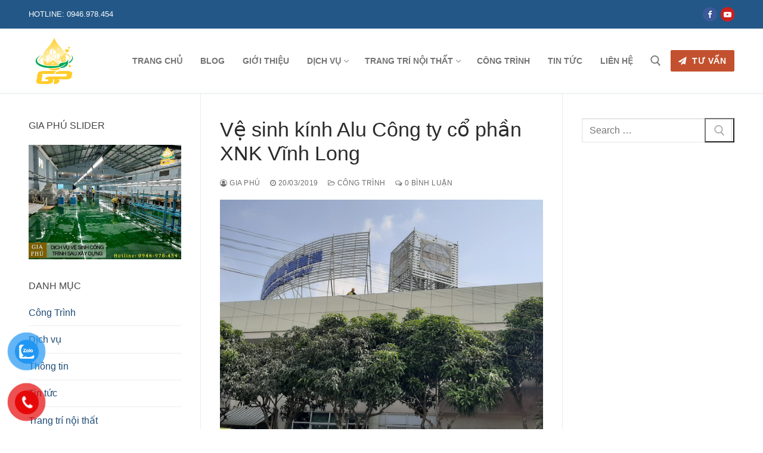

--- FILE ---
content_type: text/html; charset=UTF-8
request_url: https://dichvuvesinhvinhlong.com/ve-sinh-kinh-alu-cong-ty-co-phan-xnk-vinh-long/
body_size: 20698
content:
<!doctype html>
<html lang="vi">
<head>
	<meta charset="UTF-8">
	<meta name="viewport" content="width=device-width, initial-scale=1, maximum-scale=10.0, user-scalable=yes">
	<link rel="profile" href="https://gmpg.org/xfn/11">
	<meta name='robots' content='index, follow, max-image-preview:large, max-snippet:-1, max-video-preview:-1' />
	<style>img:is([sizes="auto" i], [sizes^="auto," i]) { contain-intrinsic-size: 3000px 1500px }</style>
	
            <script data-no-defer="1" data-ezscrex="false" data-cfasync="false" data-pagespeed-no-defer data-cookieconsent="ignore">
                var ctPublicFunctions = {"_ajax_nonce":"2ed1a692f6","_rest_nonce":"ca16957468","_ajax_url":"\/wp-admin\/admin-ajax.php","_rest_url":"https:\/\/dichvuvesinhvinhlong.com\/wp-json\/","data__cookies_type":"none","data__ajax_type":"rest","data__bot_detector_enabled":"1","data__frontend_data_log_enabled":1,"cookiePrefix":"","wprocket_detected":false,"host_url":"dichvuvesinhvinhlong.com","text__ee_click_to_select":"Click to select the whole data","text__ee_original_email":"The complete one is","text__ee_got_it":"Got it","text__ee_blocked":"Blocked","text__ee_cannot_connect":"Cannot connect","text__ee_cannot_decode":"Can not decode email. Unknown reason","text__ee_email_decoder":"CleanTalk email decoder","text__ee_wait_for_decoding":"The magic is on the way!","text__ee_decoding_process":"Please wait a few seconds while we decode the contact data."}
            </script>
        
            <script data-no-defer="1" data-ezscrex="false" data-cfasync="false" data-pagespeed-no-defer data-cookieconsent="ignore">
                var ctPublic = {"_ajax_nonce":"2ed1a692f6","settings__forms__check_internal":"0","settings__forms__check_external":"0","settings__forms__force_protection":"0","settings__forms__search_test":"1","settings__data__bot_detector_enabled":"1","settings__sfw__anti_crawler":0,"blog_home":"https:\/\/dichvuvesinhvinhlong.com\/","pixel__setting":"3","pixel__enabled":true,"pixel__url":null,"data__email_check_before_post":"1","data__email_check_exist_post":"1","data__cookies_type":"none","data__key_is_ok":true,"data__visible_fields_required":true,"wl_brandname":"Anti-Spam by CleanTalk","wl_brandname_short":"CleanTalk","ct_checkjs_key":"2621fd85f07f463f7d3963869c13a90c3afdfc4563cc25af83d0c1feebe792d2","emailEncoderPassKey":"6e6b8a8d4b166c427b3f2a7ac6c1acb8","bot_detector_forms_excluded":"W10=","advancedCacheExists":true,"varnishCacheExists":false,"wc_ajax_add_to_cart":false}
            </script>
        
	<!-- This site is optimized with the Yoast SEO plugin v25.9 - https://yoast.com/wordpress/plugins/seo/ -->
	<title>Vệ sinh kính Alu Công ty cổ phần XNK Vĩnh Long - Vệ sinh Vĩnh Long</title>
	<link rel="canonical" href="https://dichvuvesinhvinhlong.com/ve-sinh-kinh-alu-cong-ty-co-phan-xnk-vinh-long/" />
	<meta property="og:locale" content="vi_VN" />
	<meta property="og:type" content="article" />
	<meta property="og:title" content="Vệ sinh kính Alu Công ty cổ phần XNK Vĩnh Long - Vệ sinh Vĩnh Long" />
	<meta property="og:url" content="https://dichvuvesinhvinhlong.com/ve-sinh-kinh-alu-cong-ty-co-phan-xnk-vinh-long/" />
	<meta property="og:site_name" content="Vệ sinh Vĩnh Long" />
	<meta property="article:published_time" content="2019-03-20T15:00:19+00:00" />
	<meta property="article:modified_time" content="2020-02-21T08:58:39+00:00" />
	<meta property="og:image" content="https://dichvuvesinhvinhlong.com/wp-content/uploads/2020/02/3-xnk-vinh-long.jpg" />
	<meta property="og:image:width" content="1280" />
	<meta property="og:image:height" content="960" />
	<meta property="og:image:type" content="image/jpeg" />
	<meta name="author" content="Gia Phú" />
	<meta name="twitter:card" content="summary_large_image" />
	<meta name="twitter:label1" content="Được viết bởi" />
	<meta name="twitter:data1" content="Gia Phú" />
	<script type="application/ld+json" class="yoast-schema-graph">{"@context":"https://schema.org","@graph":[{"@type":"Article","@id":"https://dichvuvesinhvinhlong.com/ve-sinh-kinh-alu-cong-ty-co-phan-xnk-vinh-long/#article","isPartOf":{"@id":"https://dichvuvesinhvinhlong.com/ve-sinh-kinh-alu-cong-ty-co-phan-xnk-vinh-long/"},"author":{"name":"Gia Phú","@id":"https://dichvuvesinhvinhlong.com/#/schema/person/3d72da3b588701e068fa8b8fd83ffa16"},"headline":"Vệ sinh kính Alu Công ty cổ phần XNK Vĩnh Long","datePublished":"2019-03-20T15:00:19+00:00","dateModified":"2020-02-21T08:58:39+00:00","mainEntityOfPage":{"@id":"https://dichvuvesinhvinhlong.com/ve-sinh-kinh-alu-cong-ty-co-phan-xnk-vinh-long/"},"wordCount":15,"commentCount":0,"publisher":{"@id":"https://dichvuvesinhvinhlong.com/#organization"},"image":{"@id":"https://dichvuvesinhvinhlong.com/ve-sinh-kinh-alu-cong-ty-co-phan-xnk-vinh-long/#primaryimage"},"thumbnailUrl":"https://dichvuvesinhvinhlong.com/wp-content/uploads/2020/02/3-xnk-vinh-long.jpg","articleSection":["Công Trình"],"inLanguage":"vi","potentialAction":[{"@type":"CommentAction","name":"Comment","target":["https://dichvuvesinhvinhlong.com/ve-sinh-kinh-alu-cong-ty-co-phan-xnk-vinh-long/#respond"]}]},{"@type":"WebPage","@id":"https://dichvuvesinhvinhlong.com/ve-sinh-kinh-alu-cong-ty-co-phan-xnk-vinh-long/","url":"https://dichvuvesinhvinhlong.com/ve-sinh-kinh-alu-cong-ty-co-phan-xnk-vinh-long/","name":"Vệ sinh kính Alu Công ty cổ phần XNK Vĩnh Long - Vệ sinh Vĩnh Long","isPartOf":{"@id":"https://dichvuvesinhvinhlong.com/#website"},"primaryImageOfPage":{"@id":"https://dichvuvesinhvinhlong.com/ve-sinh-kinh-alu-cong-ty-co-phan-xnk-vinh-long/#primaryimage"},"image":{"@id":"https://dichvuvesinhvinhlong.com/ve-sinh-kinh-alu-cong-ty-co-phan-xnk-vinh-long/#primaryimage"},"thumbnailUrl":"https://dichvuvesinhvinhlong.com/wp-content/uploads/2020/02/3-xnk-vinh-long.jpg","datePublished":"2019-03-20T15:00:19+00:00","dateModified":"2020-02-21T08:58:39+00:00","breadcrumb":{"@id":"https://dichvuvesinhvinhlong.com/ve-sinh-kinh-alu-cong-ty-co-phan-xnk-vinh-long/#breadcrumb"},"inLanguage":"vi","potentialAction":[{"@type":"ReadAction","target":["https://dichvuvesinhvinhlong.com/ve-sinh-kinh-alu-cong-ty-co-phan-xnk-vinh-long/"]}]},{"@type":"ImageObject","inLanguage":"vi","@id":"https://dichvuvesinhvinhlong.com/ve-sinh-kinh-alu-cong-ty-co-phan-xnk-vinh-long/#primaryimage","url":"https://dichvuvesinhvinhlong.com/wp-content/uploads/2020/02/3-xnk-vinh-long.jpg","contentUrl":"https://dichvuvesinhvinhlong.com/wp-content/uploads/2020/02/3-xnk-vinh-long.jpg","width":1280,"height":960},{"@type":"BreadcrumbList","@id":"https://dichvuvesinhvinhlong.com/ve-sinh-kinh-alu-cong-ty-co-phan-xnk-vinh-long/#breadcrumb","itemListElement":[{"@type":"ListItem","position":1,"name":"Trang chủ","item":"https://dichvuvesinhvinhlong.com/"},{"@type":"ListItem","position":2,"name":"Blog","item":"https://dichvuvesinhvinhlong.com/blog/"},{"@type":"ListItem","position":3,"name":"Vệ sinh kính Alu Công ty cổ phần XNK Vĩnh Long"}]},{"@type":"WebSite","@id":"https://dichvuvesinhvinhlong.com/#website","url":"https://dichvuvesinhvinhlong.com/","name":"Vệ sinh Vĩnh Long","description":"Vệ sinh Gia Phú | Tận Tâm &amp; Chuyên Nghiệp","publisher":{"@id":"https://dichvuvesinhvinhlong.com/#organization"},"potentialAction":[{"@type":"SearchAction","target":{"@type":"EntryPoint","urlTemplate":"https://dichvuvesinhvinhlong.com/?s={search_term_string}"},"query-input":{"@type":"PropertyValueSpecification","valueRequired":true,"valueName":"search_term_string"}}],"inLanguage":"vi"},{"@type":"Organization","@id":"https://dichvuvesinhvinhlong.com/#organization","name":"Vệ sinh Vĩnh Long","url":"https://dichvuvesinhvinhlong.com/","logo":{"@type":"ImageObject","inLanguage":"vi","@id":"https://dichvuvesinhvinhlong.com/#/schema/logo/image/","url":"https://dichvuvesinhvinhlong.com/wp-content/uploads/2019/09/cropped-logo-ve-sinh-gia-phu-ve-sinh-vinh-long-2.png","contentUrl":"https://dichvuvesinhvinhlong.com/wp-content/uploads/2019/09/cropped-logo-ve-sinh-gia-phu-ve-sinh-vinh-long-2.png","width":300,"height":300,"caption":"Vệ sinh Vĩnh Long"},"image":{"@id":"https://dichvuvesinhvinhlong.com/#/schema/logo/image/"}},{"@type":"Person","@id":"https://dichvuvesinhvinhlong.com/#/schema/person/3d72da3b588701e068fa8b8fd83ffa16","name":"Gia Phú","image":{"@type":"ImageObject","inLanguage":"vi","@id":"https://dichvuvesinhvinhlong.com/#/schema/person/image/","url":"https://secure.gravatar.com/avatar/179e65163a914f380104ecc2a396bf222786de0a20a59ff2684b83ab4271af86?s=96&d=mm&r=g","contentUrl":"https://secure.gravatar.com/avatar/179e65163a914f380104ecc2a396bf222786de0a20a59ff2684b83ab4271af86?s=96&d=mm&r=g","caption":"Gia Phú"},"url":"https://dichvuvesinhvinhlong.com/author/tthieu668/"}]}</script>
	<!-- / Yoast SEO plugin. -->


<link rel='dns-prefetch' href='//fd.cleantalk.org' />
<link rel="alternate" type="application/rss+xml" title="Dòng thông tin Vệ sinh Vĩnh Long &raquo;" href="https://dichvuvesinhvinhlong.com/feed/" />
<link rel="alternate" type="application/rss+xml" title="Vệ sinh Vĩnh Long &raquo; Dòng bình luận" href="https://dichvuvesinhvinhlong.com/comments/feed/" />
<link rel="alternate" type="application/rss+xml" title="Vệ sinh Vĩnh Long &raquo; Vệ sinh kính Alu Công ty cổ phần XNK Vĩnh Long Dòng bình luận" href="https://dichvuvesinhvinhlong.com/ve-sinh-kinh-alu-cong-ty-co-phan-xnk-vinh-long/feed/" />
<script type="text/javascript">
/* <![CDATA[ */
window._wpemojiSettings = {"baseUrl":"https:\/\/s.w.org\/images\/core\/emoji\/16.0.1\/72x72\/","ext":".png","svgUrl":"https:\/\/s.w.org\/images\/core\/emoji\/16.0.1\/svg\/","svgExt":".svg","source":{"concatemoji":"https:\/\/dichvuvesinhvinhlong.com\/wp-includes\/js\/wp-emoji-release.min.js?ver=3842ac46ed89d3299bad2be60c14f234"}};
/*! This file is auto-generated */
!function(s,n){var o,i,e;function c(e){try{var t={supportTests:e,timestamp:(new Date).valueOf()};sessionStorage.setItem(o,JSON.stringify(t))}catch(e){}}function p(e,t,n){e.clearRect(0,0,e.canvas.width,e.canvas.height),e.fillText(t,0,0);var t=new Uint32Array(e.getImageData(0,0,e.canvas.width,e.canvas.height).data),a=(e.clearRect(0,0,e.canvas.width,e.canvas.height),e.fillText(n,0,0),new Uint32Array(e.getImageData(0,0,e.canvas.width,e.canvas.height).data));return t.every(function(e,t){return e===a[t]})}function u(e,t){e.clearRect(0,0,e.canvas.width,e.canvas.height),e.fillText(t,0,0);for(var n=e.getImageData(16,16,1,1),a=0;a<n.data.length;a++)if(0!==n.data[a])return!1;return!0}function f(e,t,n,a){switch(t){case"flag":return n(e,"\ud83c\udff3\ufe0f\u200d\u26a7\ufe0f","\ud83c\udff3\ufe0f\u200b\u26a7\ufe0f")?!1:!n(e,"\ud83c\udde8\ud83c\uddf6","\ud83c\udde8\u200b\ud83c\uddf6")&&!n(e,"\ud83c\udff4\udb40\udc67\udb40\udc62\udb40\udc65\udb40\udc6e\udb40\udc67\udb40\udc7f","\ud83c\udff4\u200b\udb40\udc67\u200b\udb40\udc62\u200b\udb40\udc65\u200b\udb40\udc6e\u200b\udb40\udc67\u200b\udb40\udc7f");case"emoji":return!a(e,"\ud83e\udedf")}return!1}function g(e,t,n,a){var r="undefined"!=typeof WorkerGlobalScope&&self instanceof WorkerGlobalScope?new OffscreenCanvas(300,150):s.createElement("canvas"),o=r.getContext("2d",{willReadFrequently:!0}),i=(o.textBaseline="top",o.font="600 32px Arial",{});return e.forEach(function(e){i[e]=t(o,e,n,a)}),i}function t(e){var t=s.createElement("script");t.src=e,t.defer=!0,s.head.appendChild(t)}"undefined"!=typeof Promise&&(o="wpEmojiSettingsSupports",i=["flag","emoji"],n.supports={everything:!0,everythingExceptFlag:!0},e=new Promise(function(e){s.addEventListener("DOMContentLoaded",e,{once:!0})}),new Promise(function(t){var n=function(){try{var e=JSON.parse(sessionStorage.getItem(o));if("object"==typeof e&&"number"==typeof e.timestamp&&(new Date).valueOf()<e.timestamp+604800&&"object"==typeof e.supportTests)return e.supportTests}catch(e){}return null}();if(!n){if("undefined"!=typeof Worker&&"undefined"!=typeof OffscreenCanvas&&"undefined"!=typeof URL&&URL.createObjectURL&&"undefined"!=typeof Blob)try{var e="postMessage("+g.toString()+"("+[JSON.stringify(i),f.toString(),p.toString(),u.toString()].join(",")+"));",a=new Blob([e],{type:"text/javascript"}),r=new Worker(URL.createObjectURL(a),{name:"wpTestEmojiSupports"});return void(r.onmessage=function(e){c(n=e.data),r.terminate(),t(n)})}catch(e){}c(n=g(i,f,p,u))}t(n)}).then(function(e){for(var t in e)n.supports[t]=e[t],n.supports.everything=n.supports.everything&&n.supports[t],"flag"!==t&&(n.supports.everythingExceptFlag=n.supports.everythingExceptFlag&&n.supports[t]);n.supports.everythingExceptFlag=n.supports.everythingExceptFlag&&!n.supports.flag,n.DOMReady=!1,n.readyCallback=function(){n.DOMReady=!0}}).then(function(){return e}).then(function(){var e;n.supports.everything||(n.readyCallback(),(e=n.source||{}).concatemoji?t(e.concatemoji):e.wpemoji&&e.twemoji&&(t(e.twemoji),t(e.wpemoji)))}))}((window,document),window._wpemojiSettings);
/* ]]> */
</script>
<!-- dichvuvesinhvinhlong.com is managing ads with Advanced Ads 2.0.11 – https://wpadvancedads.com/ --><script id="dichv-ready">
			window.advanced_ads_ready=function(e,a){a=a||"complete";var d=function(e){return"interactive"===a?"loading"!==e:"complete"===e};d(document.readyState)?e():document.addEventListener("readystatechange",(function(a){d(a.target.readyState)&&e()}),{once:"interactive"===a})},window.advanced_ads_ready_queue=window.advanced_ads_ready_queue||[];		</script>
		
<style id='wp-emoji-styles-inline-css' type='text/css'>

	img.wp-smiley, img.emoji {
		display: inline !important;
		border: none !important;
		box-shadow: none !important;
		height: 1em !important;
		width: 1em !important;
		margin: 0 0.07em !important;
		vertical-align: -0.1em !important;
		background: none !important;
		padding: 0 !important;
	}
</style>
<link rel='stylesheet' id='wp-block-library-css' href='https://dichvuvesinhvinhlong.com/wp-includes/css/dist/block-library/style.min.css?ver=3842ac46ed89d3299bad2be60c14f234' type='text/css' media='all' />
<style id='classic-theme-styles-inline-css' type='text/css'>
/*! This file is auto-generated */
.wp-block-button__link{color:#fff;background-color:#32373c;border-radius:9999px;box-shadow:none;text-decoration:none;padding:calc(.667em + 2px) calc(1.333em + 2px);font-size:1.125em}.wp-block-file__button{background:#32373c;color:#fff;text-decoration:none}
</style>
<style id='esf-fb-halfwidth-style-inline-css' type='text/css'>
.wp-block-create-block-easy-social-feed-facebook-carousel{background-color:#21759b;color:#fff;padding:2px}

</style>
<style id='esf-fb-fullwidth-style-inline-css' type='text/css'>
.wp-block-create-block-easy-social-feed-facebook-carousel{background-color:#21759b;color:#fff;padding:2px}

</style>
<style id='esf-fb-thumbnail-style-inline-css' type='text/css'>
.wp-block-create-block-easy-social-feed-facebook-carousel{background-color:#21759b;color:#fff;padding:2px}

</style>
<style id='global-styles-inline-css' type='text/css'>
:root{--wp--preset--aspect-ratio--square: 1;--wp--preset--aspect-ratio--4-3: 4/3;--wp--preset--aspect-ratio--3-4: 3/4;--wp--preset--aspect-ratio--3-2: 3/2;--wp--preset--aspect-ratio--2-3: 2/3;--wp--preset--aspect-ratio--16-9: 16/9;--wp--preset--aspect-ratio--9-16: 9/16;--wp--preset--color--black: #000000;--wp--preset--color--cyan-bluish-gray: #abb8c3;--wp--preset--color--white: #ffffff;--wp--preset--color--pale-pink: #f78da7;--wp--preset--color--vivid-red: #cf2e2e;--wp--preset--color--luminous-vivid-orange: #ff6900;--wp--preset--color--luminous-vivid-amber: #fcb900;--wp--preset--color--light-green-cyan: #7bdcb5;--wp--preset--color--vivid-green-cyan: #00d084;--wp--preset--color--pale-cyan-blue: #8ed1fc;--wp--preset--color--vivid-cyan-blue: #0693e3;--wp--preset--color--vivid-purple: #9b51e0;--wp--preset--gradient--vivid-cyan-blue-to-vivid-purple: linear-gradient(135deg,rgba(6,147,227,1) 0%,rgb(155,81,224) 100%);--wp--preset--gradient--light-green-cyan-to-vivid-green-cyan: linear-gradient(135deg,rgb(122,220,180) 0%,rgb(0,208,130) 100%);--wp--preset--gradient--luminous-vivid-amber-to-luminous-vivid-orange: linear-gradient(135deg,rgba(252,185,0,1) 0%,rgba(255,105,0,1) 100%);--wp--preset--gradient--luminous-vivid-orange-to-vivid-red: linear-gradient(135deg,rgba(255,105,0,1) 0%,rgb(207,46,46) 100%);--wp--preset--gradient--very-light-gray-to-cyan-bluish-gray: linear-gradient(135deg,rgb(238,238,238) 0%,rgb(169,184,195) 100%);--wp--preset--gradient--cool-to-warm-spectrum: linear-gradient(135deg,rgb(74,234,220) 0%,rgb(151,120,209) 20%,rgb(207,42,186) 40%,rgb(238,44,130) 60%,rgb(251,105,98) 80%,rgb(254,248,76) 100%);--wp--preset--gradient--blush-light-purple: linear-gradient(135deg,rgb(255,206,236) 0%,rgb(152,150,240) 100%);--wp--preset--gradient--blush-bordeaux: linear-gradient(135deg,rgb(254,205,165) 0%,rgb(254,45,45) 50%,rgb(107,0,62) 100%);--wp--preset--gradient--luminous-dusk: linear-gradient(135deg,rgb(255,203,112) 0%,rgb(199,81,192) 50%,rgb(65,88,208) 100%);--wp--preset--gradient--pale-ocean: linear-gradient(135deg,rgb(255,245,203) 0%,rgb(182,227,212) 50%,rgb(51,167,181) 100%);--wp--preset--gradient--electric-grass: linear-gradient(135deg,rgb(202,248,128) 0%,rgb(113,206,126) 100%);--wp--preset--gradient--midnight: linear-gradient(135deg,rgb(2,3,129) 0%,rgb(40,116,252) 100%);--wp--preset--font-size--small: 13px;--wp--preset--font-size--medium: 20px;--wp--preset--font-size--large: 36px;--wp--preset--font-size--x-large: 42px;--wp--preset--spacing--20: 0.44rem;--wp--preset--spacing--30: 0.67rem;--wp--preset--spacing--40: 1rem;--wp--preset--spacing--50: 1.5rem;--wp--preset--spacing--60: 2.25rem;--wp--preset--spacing--70: 3.38rem;--wp--preset--spacing--80: 5.06rem;--wp--preset--shadow--natural: 6px 6px 9px rgba(0, 0, 0, 0.2);--wp--preset--shadow--deep: 12px 12px 50px rgba(0, 0, 0, 0.4);--wp--preset--shadow--sharp: 6px 6px 0px rgba(0, 0, 0, 0.2);--wp--preset--shadow--outlined: 6px 6px 0px -3px rgba(255, 255, 255, 1), 6px 6px rgba(0, 0, 0, 1);--wp--preset--shadow--crisp: 6px 6px 0px rgba(0, 0, 0, 1);}:where(.is-layout-flex){gap: 0.5em;}:where(.is-layout-grid){gap: 0.5em;}body .is-layout-flex{display: flex;}.is-layout-flex{flex-wrap: wrap;align-items: center;}.is-layout-flex > :is(*, div){margin: 0;}body .is-layout-grid{display: grid;}.is-layout-grid > :is(*, div){margin: 0;}:where(.wp-block-columns.is-layout-flex){gap: 2em;}:where(.wp-block-columns.is-layout-grid){gap: 2em;}:where(.wp-block-post-template.is-layout-flex){gap: 1.25em;}:where(.wp-block-post-template.is-layout-grid){gap: 1.25em;}.has-black-color{color: var(--wp--preset--color--black) !important;}.has-cyan-bluish-gray-color{color: var(--wp--preset--color--cyan-bluish-gray) !important;}.has-white-color{color: var(--wp--preset--color--white) !important;}.has-pale-pink-color{color: var(--wp--preset--color--pale-pink) !important;}.has-vivid-red-color{color: var(--wp--preset--color--vivid-red) !important;}.has-luminous-vivid-orange-color{color: var(--wp--preset--color--luminous-vivid-orange) !important;}.has-luminous-vivid-amber-color{color: var(--wp--preset--color--luminous-vivid-amber) !important;}.has-light-green-cyan-color{color: var(--wp--preset--color--light-green-cyan) !important;}.has-vivid-green-cyan-color{color: var(--wp--preset--color--vivid-green-cyan) !important;}.has-pale-cyan-blue-color{color: var(--wp--preset--color--pale-cyan-blue) !important;}.has-vivid-cyan-blue-color{color: var(--wp--preset--color--vivid-cyan-blue) !important;}.has-vivid-purple-color{color: var(--wp--preset--color--vivid-purple) !important;}.has-black-background-color{background-color: var(--wp--preset--color--black) !important;}.has-cyan-bluish-gray-background-color{background-color: var(--wp--preset--color--cyan-bluish-gray) !important;}.has-white-background-color{background-color: var(--wp--preset--color--white) !important;}.has-pale-pink-background-color{background-color: var(--wp--preset--color--pale-pink) !important;}.has-vivid-red-background-color{background-color: var(--wp--preset--color--vivid-red) !important;}.has-luminous-vivid-orange-background-color{background-color: var(--wp--preset--color--luminous-vivid-orange) !important;}.has-luminous-vivid-amber-background-color{background-color: var(--wp--preset--color--luminous-vivid-amber) !important;}.has-light-green-cyan-background-color{background-color: var(--wp--preset--color--light-green-cyan) !important;}.has-vivid-green-cyan-background-color{background-color: var(--wp--preset--color--vivid-green-cyan) !important;}.has-pale-cyan-blue-background-color{background-color: var(--wp--preset--color--pale-cyan-blue) !important;}.has-vivid-cyan-blue-background-color{background-color: var(--wp--preset--color--vivid-cyan-blue) !important;}.has-vivid-purple-background-color{background-color: var(--wp--preset--color--vivid-purple) !important;}.has-black-border-color{border-color: var(--wp--preset--color--black) !important;}.has-cyan-bluish-gray-border-color{border-color: var(--wp--preset--color--cyan-bluish-gray) !important;}.has-white-border-color{border-color: var(--wp--preset--color--white) !important;}.has-pale-pink-border-color{border-color: var(--wp--preset--color--pale-pink) !important;}.has-vivid-red-border-color{border-color: var(--wp--preset--color--vivid-red) !important;}.has-luminous-vivid-orange-border-color{border-color: var(--wp--preset--color--luminous-vivid-orange) !important;}.has-luminous-vivid-amber-border-color{border-color: var(--wp--preset--color--luminous-vivid-amber) !important;}.has-light-green-cyan-border-color{border-color: var(--wp--preset--color--light-green-cyan) !important;}.has-vivid-green-cyan-border-color{border-color: var(--wp--preset--color--vivid-green-cyan) !important;}.has-pale-cyan-blue-border-color{border-color: var(--wp--preset--color--pale-cyan-blue) !important;}.has-vivid-cyan-blue-border-color{border-color: var(--wp--preset--color--vivid-cyan-blue) !important;}.has-vivid-purple-border-color{border-color: var(--wp--preset--color--vivid-purple) !important;}.has-vivid-cyan-blue-to-vivid-purple-gradient-background{background: var(--wp--preset--gradient--vivid-cyan-blue-to-vivid-purple) !important;}.has-light-green-cyan-to-vivid-green-cyan-gradient-background{background: var(--wp--preset--gradient--light-green-cyan-to-vivid-green-cyan) !important;}.has-luminous-vivid-amber-to-luminous-vivid-orange-gradient-background{background: var(--wp--preset--gradient--luminous-vivid-amber-to-luminous-vivid-orange) !important;}.has-luminous-vivid-orange-to-vivid-red-gradient-background{background: var(--wp--preset--gradient--luminous-vivid-orange-to-vivid-red) !important;}.has-very-light-gray-to-cyan-bluish-gray-gradient-background{background: var(--wp--preset--gradient--very-light-gray-to-cyan-bluish-gray) !important;}.has-cool-to-warm-spectrum-gradient-background{background: var(--wp--preset--gradient--cool-to-warm-spectrum) !important;}.has-blush-light-purple-gradient-background{background: var(--wp--preset--gradient--blush-light-purple) !important;}.has-blush-bordeaux-gradient-background{background: var(--wp--preset--gradient--blush-bordeaux) !important;}.has-luminous-dusk-gradient-background{background: var(--wp--preset--gradient--luminous-dusk) !important;}.has-pale-ocean-gradient-background{background: var(--wp--preset--gradient--pale-ocean) !important;}.has-electric-grass-gradient-background{background: var(--wp--preset--gradient--electric-grass) !important;}.has-midnight-gradient-background{background: var(--wp--preset--gradient--midnight) !important;}.has-small-font-size{font-size: var(--wp--preset--font-size--small) !important;}.has-medium-font-size{font-size: var(--wp--preset--font-size--medium) !important;}.has-large-font-size{font-size: var(--wp--preset--font-size--large) !important;}.has-x-large-font-size{font-size: var(--wp--preset--font-size--x-large) !important;}
:where(.wp-block-post-template.is-layout-flex){gap: 1.25em;}:where(.wp-block-post-template.is-layout-grid){gap: 1.25em;}
:where(.wp-block-columns.is-layout-flex){gap: 2em;}:where(.wp-block-columns.is-layout-grid){gap: 2em;}
:root :where(.wp-block-pullquote){font-size: 1.5em;line-height: 1.6;}
</style>
<link rel='stylesheet' id='foobox-free-min-css' href='https://dichvuvesinhvinhlong.com/wp-content/plugins/foobox-image-lightbox/free/css/foobox.free.min.css?ver=2.7.35' type='text/css' media='all' />
<link rel='stylesheet' id='cleantalk-public-css-css' href='https://dichvuvesinhvinhlong.com/wp-content/plugins/cleantalk-spam-protect/css/cleantalk-public.min.css?ver=6.64_1758530558' type='text/css' media='all' />
<link rel='stylesheet' id='cleantalk-email-decoder-css-css' href='https://dichvuvesinhvinhlong.com/wp-content/plugins/cleantalk-spam-protect/css/cleantalk-email-decoder.min.css?ver=6.64_1758530558' type='text/css' media='all' />
<link rel='stylesheet' id='contact-form-7-css' href='https://dichvuvesinhvinhlong.com/wp-content/plugins/contact-form-7/includes/css/styles.css?ver=6.1.1' type='text/css' media='all' />
<link rel='stylesheet' id='easy-facebook-likebox-custom-fonts-css' href='https://dichvuvesinhvinhlong.com/wp-content/plugins/easy-facebook-likebox/frontend/assets/css/esf-custom-fonts.css?ver=3842ac46ed89d3299bad2be60c14f234' type='text/css' media='all' />
<link rel='stylesheet' id='easy-facebook-likebox-popup-styles-css' href='https://dichvuvesinhvinhlong.com/wp-content/plugins/easy-facebook-likebox/facebook/frontend/assets/css/esf-free-popup.css?ver=6.6.5' type='text/css' media='all' />
<link rel='stylesheet' id='easy-facebook-likebox-frontend-css' href='https://dichvuvesinhvinhlong.com/wp-content/plugins/easy-facebook-likebox/facebook/frontend/assets/css/easy-facebook-likebox-frontend.css?ver=6.6.5' type='text/css' media='all' />
<link rel='stylesheet' id='easy-facebook-likebox-customizer-style-css' href='https://dichvuvesinhvinhlong.com/wp-admin/admin-ajax.php?action=easy-facebook-likebox-customizer-style&#038;ver=6.6.5' type='text/css' media='all' />
<link rel='stylesheet' id='inf-font-awesome-css' href='https://dichvuvesinhvinhlong.com/wp-content/plugins/post-slider-and-carousel/assets/css/font-awesome.min.css?ver=3.5.1' type='text/css' media='all' />
<link rel='stylesheet' id='owl-carousel-css' href='https://dichvuvesinhvinhlong.com/wp-content/plugins/post-slider-and-carousel/assets/css/owl.carousel.min.css?ver=3.5.1' type='text/css' media='all' />
<link rel='stylesheet' id='psacp-public-style-css' href='https://dichvuvesinhvinhlong.com/wp-content/plugins/post-slider-and-carousel/assets/css/psacp-public.min.css?ver=3.5.1' type='text/css' media='all' />
<link rel='stylesheet' id='pzf-style-css' href='https://dichvuvesinhvinhlong.com/wp-content/plugins/button-contact-vr/legacy/css/style.css?ver=1' type='text/css' media='all' />
<link rel='stylesheet' id='esf-custom-fonts-css' href='https://dichvuvesinhvinhlong.com/wp-content/plugins/easy-facebook-likebox/frontend/assets/css/esf-custom-fonts.css?ver=3842ac46ed89d3299bad2be60c14f234' type='text/css' media='all' />
<link rel='stylesheet' id='esf-insta-frontend-css' href='https://dichvuvesinhvinhlong.com/wp-content/plugins/easy-facebook-likebox//instagram/frontend/assets/css/esf-insta-frontend.css?ver=3842ac46ed89d3299bad2be60c14f234' type='text/css' media='all' />
<link rel='stylesheet' id='esf-insta-customizer-style-css' href='https://dichvuvesinhvinhlong.com/wp-admin/admin-ajax.php?action=esf-insta-customizer-style&#038;ver=6.8.2' type='text/css' media='all' />
<link rel='stylesheet' id='font-awesome-css' href='https://dichvuvesinhvinhlong.com/wp-content/themes/customify/assets/fonts/font-awesome/css/font-awesome.min.css?ver=5.0.0' type='text/css' media='all' />
<link rel='stylesheet' id='customify-style-css' href='https://dichvuvesinhvinhlong.com/wp-content/themes/customify/style.min.css?ver=0.4.11' type='text/css' media='all' />
<style id='customify-style-inline-css' type='text/css'>
#blog-posts .posts-layout .entry-media {border-radius: 0px;}.header-top .header--row-inner,body:not(.fl-builder-edit) .button,body:not(.fl-builder-edit) button:not(.menu-mobile-toggle, .components-button, .customize-partial-edit-shortcut-button),body:not(.fl-builder-edit) input[type="button"]:not(.ed_button),button.button,input[type="button"]:not(.ed_button, .components-button, .customize-partial-edit-shortcut-button),input[type="reset"]:not(.components-button, .customize-partial-edit-shortcut-button),input[type="submit"]:not(.components-button, .customize-partial-edit-shortcut-button),.pagination .nav-links > *:hover,.pagination .nav-links span,.nav-menu-desktop.style-full-height .primary-menu-ul > li.current-menu-item > a,.nav-menu-desktop.style-full-height .primary-menu-ul > li.current-menu-ancestor > a,.nav-menu-desktop.style-full-height .primary-menu-ul > li > a:hover,.posts-layout .readmore-button:hover{    background-color: #235787;}.posts-layout .readmore-button {color: #235787;}.pagination .nav-links > *:hover,.pagination .nav-links span,.entry-single .tags-links a:hover,.entry-single .cat-links a:hover,.posts-layout .readmore-button,.posts-layout .readmore-button:hover{    border-color: #235787;}.customify-builder-btn{    background-color: #c3512f;}body{    color: #686868;}abbr, acronym {    border-bottom-color: #686868;}a                {                    color: #1e4b75;}a:hover,a:focus,.link-meta:hover, .link-meta a:hover{    color: #111111;}h2 + h3,.comments-area h2 + .comments-title,.h2 + h3,.comments-area .h2 + .comments-title,.page-breadcrumb {    border-top-color: #eaecee;}blockquote,.site-content .widget-area .menu li.current-menu-item > a:before{    border-left-color: #eaecee;}@media screen and (min-width: 64em) {    .comment-list .children li.comment {        border-left-color: #eaecee;    }    .comment-list .children li.comment:after {        background-color: #eaecee;    }}.page-titlebar, .page-breadcrumb,.posts-layout .entry-inner {    border-bottom-color: #eaecee;}.header-search-form .search-field,.entry-content .page-links a,.header-search-modal,.pagination .nav-links > *,.entry-footer .tags-links a, .entry-footer .cat-links a,.search .content-area article,.site-content .widget-area .menu li.current-menu-item > a,.posts-layout .entry-inner,.post-navigation .nav-links,article.comment .comment-meta,.widget-area .widget_pages li a, .widget-area .widget_categories li a, .widget-area .widget_archive li a, .widget-area .widget_meta li a, .widget-area .widget_nav_menu li a, .widget-area .widget_product_categories li a, .widget-area .widget_recent_entries li a, .widget-area .widget_rss li a,.widget-area .widget_recent_comments li{    border-color: #eaecee;}.header-search-modal::before {    border-top-color: #eaecee;    border-left-color: #eaecee;}@media screen and (min-width: 48em) {    .content-sidebar.sidebar_vertical_border .content-area {        border-right-color: #eaecee;    }    .sidebar-content.sidebar_vertical_border .content-area {        border-left-color: #eaecee;    }    .sidebar-sidebar-content.sidebar_vertical_border .sidebar-primary {        border-right-color: #eaecee;    }    .sidebar-sidebar-content.sidebar_vertical_border .sidebar-secondary {        border-right-color: #eaecee;    }    .content-sidebar-sidebar.sidebar_vertical_border .sidebar-primary {        border-left-color: #eaecee;    }    .content-sidebar-sidebar.sidebar_vertical_border .sidebar-secondary {        border-left-color: #eaecee;    }    .sidebar-content-sidebar.sidebar_vertical_border .content-area {        border-left-color: #eaecee;        border-right-color: #eaecee;    }    .sidebar-content-sidebar.sidebar_vertical_border .content-area {        border-left-color: #eaecee;        border-right-color: #eaecee;    }}article.comment .comment-post-author {background: #6d6d6d;}.pagination .nav-links > *,.link-meta,.link-meta a,.color-meta,.entry-single .tags-links:before,.entry-single .cats-links:before{    color: #6d6d6d;}h1, h2, h3, h4, h5, h6 { color: #2b2b2b;}.site-content .widget-title { color: #444444;}#page-cover {background-image: url("https://dichvuvesinhvinhlong.com/wp-content/themes/customify/assets/images/default-cover.jpg");}.sub-menu .li-duplicator {display:none !important;}.header-search_icon-item .header-search-modal  {border-style: solid;} .header-search_icon-item .search-field  {border-style: solid;} .dark-mode .header-search_box-item .search-form-fields, .header-search_box-item .search-form-fields  {border-style: solid;} body  {background-color: #FFFFFF;} .site-content .content-area  {background-color: #FFFFFF;} /* CSS for desktop */#blog-posts .posts-layout .entry .entry-media:not(.no-ratio) {padding-top: 65%;}#blog-posts .posts-layout .entry-media, #blog-posts .posts-layout.layout--blog_classic .entry-media {flex-basis: 100%; width: 100%;}#page-cover .page-cover-inner {min-height: 300px;}.header--row.header-top .customify-grid, .header--row.header-top .style-full-height .primary-menu-ul > li > a {min-height: 48px;}.header--row.header-main .customify-grid, .header--row.header-main .style-full-height .primary-menu-ul > li > a {min-height: 108px;}.header--row.header-bottom .customify-grid, .header--row.header-bottom .style-full-height .primary-menu-ul > li > a {min-height: 66px;}.site-header .site-branding img { max-width: 86px; } .site-header .cb-row--mobile .site-branding img { width: 86px; }.header--row .builder-first--nav-icon {text-align: right;}.header-search_icon-item .search-submit {margin-left: -40px;}.header-search_box-item .search-submit{margin-left: -40px;} .header-search_box-item .woo_bootster_search .search-submit{margin-left: -40px;} .header-search_box-item .header-search-form button.search-submit{margin-left:-40px;}.header--row .builder-first--primary-menu {text-align: right;}/* CSS for tablet */@media screen and (max-width: 1024px) { #page-cover .page-cover-inner {min-height: 250px;}.header--row .builder-first--nav-icon {text-align: right;}.header-search_icon-item .search-submit {margin-left: -40px;}.header-search_box-item .search-submit{margin-left: -40px;} .header-search_box-item .woo_bootster_search .search-submit{margin-left: -40px;} .header-search_box-item .header-search-form button.search-submit{margin-left:-40px;} }/* CSS for mobile */@media screen and (max-width: 568px) { #page-cover .page-cover-inner {min-height: 200px;}.header--row.header-top .customify-grid, .header--row.header-top .style-full-height .primary-menu-ul > li > a {min-height: 33px;}.header--row .builder-first--nav-icon {text-align: right;}.header-search_icon-item .search-submit {margin-left: -40px;}.header-search_box-item .search-submit{margin-left: -40px;} .header-search_box-item .woo_bootster_search .search-submit{margin-left: -40px;} .header-search_box-item .header-search-form button.search-submit{margin-left:-40px;} }
</style>
<link rel='stylesheet' id='lgc-unsemantic-grid-responsive-tablet-css' href='https://dichvuvesinhvinhlong.com/wp-content/plugins/lightweight-grid-columns/css/unsemantic-grid-responsive-tablet.css?ver=1.0' type='text/css' media='all' />
<script type="text/javascript" src="https://dichvuvesinhvinhlong.com/wp-content/plugins/cleantalk-spam-protect/js/apbct-public-bundle.min.js?ver=6.64_1758530558" id="apbct-public-bundle.min-js-js"></script>
<script type="text/javascript" src="https://fd.cleantalk.org/ct-bot-detector-wrapper.js?ver=6.64" id="ct_bot_detector-js" defer="defer" data-wp-strategy="defer"></script>
<script type="text/javascript" src="https://dichvuvesinhvinhlong.com/wp-includes/js/jquery/jquery.min.js?ver=3.7.1" id="jquery-core-js"></script>
<script type="text/javascript" src="https://dichvuvesinhvinhlong.com/wp-includes/js/jquery/jquery-migrate.min.js?ver=3.4.1" id="jquery-migrate-js"></script>
<script type="text/javascript" src="https://dichvuvesinhvinhlong.com/wp-content/plugins/easy-facebook-likebox/facebook/frontend/assets/js/esf-free-popup.min.js?ver=6.6.5" id="easy-facebook-likebox-popup-script-js"></script>
<script type="text/javascript" id="easy-facebook-likebox-public-script-js-extra">
/* <![CDATA[ */
var public_ajax = {"ajax_url":"https:\/\/dichvuvesinhvinhlong.com\/wp-admin\/admin-ajax.php","efbl_is_fb_pro":""};
/* ]]> */
</script>
<script type="text/javascript" src="https://dichvuvesinhvinhlong.com/wp-content/plugins/easy-facebook-likebox/facebook/frontend/assets/js/public.js?ver=6.6.5" id="easy-facebook-likebox-public-script-js"></script>
<script type="text/javascript" src="https://dichvuvesinhvinhlong.com/wp-content/plugins/easy-facebook-likebox/frontend/assets/js/imagesloaded.pkgd.min.js?ver=3842ac46ed89d3299bad2be60c14f234" id="imagesloaded.pkgd.min-js"></script>
<script type="text/javascript" id="esf-insta-public-js-extra">
/* <![CDATA[ */
var esf_insta = {"ajax_url":"https:\/\/dichvuvesinhvinhlong.com\/wp-admin\/admin-ajax.php","version":"free","nonce":"bbdebbd6f7"};
/* ]]> */
</script>
<script type="text/javascript" src="https://dichvuvesinhvinhlong.com/wp-content/plugins/easy-facebook-likebox//instagram/frontend/assets/js/esf-insta-public.js?ver=1" id="esf-insta-public-js"></script>
<script type="text/javascript" id="foobox-free-min-js-before">
/* <![CDATA[ */
/* Run FooBox FREE (v2.7.35) */
var FOOBOX = window.FOOBOX = {
	ready: true,
	disableOthers: false,
	o: {wordpress: { enabled: true }, countMessage:'image %index of %total', captions: { dataTitle: ["captionTitle","title"], dataDesc: ["captionDesc","description"] }, rel: '', excludes:'.fbx-link,.nofoobox,.nolightbox,a[href*="pinterest.com/pin/create/button/"]', affiliate : { enabled: false }},
	selectors: [
		".foogallery-container.foogallery-lightbox-foobox", ".foogallery-container.foogallery-lightbox-foobox-free", ".gallery", ".wp-block-gallery", ".wp-caption", ".wp-block-image", "a:has(img[class*=wp-image-])", ".foobox"
	],
	pre: function( $ ){
		// Custom JavaScript (Pre)
		
	},
	post: function( $ ){
		// Custom JavaScript (Post)
		
		// Custom Captions Code
		
	},
	custom: function( $ ){
		// Custom Extra JS
		
	}
};
/* ]]> */
</script>
<script type="text/javascript" src="https://dichvuvesinhvinhlong.com/wp-content/plugins/foobox-image-lightbox/free/js/foobox.free.min.js?ver=2.7.35" id="foobox-free-min-js"></script>
<link rel="https://api.w.org/" href="https://dichvuvesinhvinhlong.com/wp-json/" /><link rel="alternate" title="JSON" type="application/json" href="https://dichvuvesinhvinhlong.com/wp-json/wp/v2/posts/704" /><link rel="alternate" title="oNhúng (JSON)" type="application/json+oembed" href="https://dichvuvesinhvinhlong.com/wp-json/oembed/1.0/embed?url=https%3A%2F%2Fdichvuvesinhvinhlong.com%2Fve-sinh-kinh-alu-cong-ty-co-phan-xnk-vinh-long%2F" />
<link rel="alternate" title="oNhúng (XML)" type="text/xml+oembed" href="https://dichvuvesinhvinhlong.com/wp-json/oembed/1.0/embed?url=https%3A%2F%2Fdichvuvesinhvinhlong.com%2Fve-sinh-kinh-alu-cong-ty-co-phan-xnk-vinh-long%2F&#038;format=xml" />
<!-- start Simple Custom CSS and JS -->
<style type="text/css">
.my-customify-container{max-width:1200px;text-align:justify;padding:20px;display:block;} .mycus-icon{width:20px;position:absolute;} .mycus-content{margin-left:30px;} .img-mycus{width:45%;margin-right:5%;float:left;margin-top:8px;} .space-mycus{margin:20px 0px;} .my-customify-container .builder-item--button{margin-top: 10px;} .mycus-fw{padding-bottom:20px; background:linear-gradient(to bottom,#f5f5f5 0,#fff 100%);margin-bottom:10px;} .mycus-img-1{vertical-align:bottom;} .mycus-4col{text-align:center;} .mycus-4col .fa{font-size:2.9em;color:green;margin-bottom:5px;} .mycus-logo-img-p{margin:0px 5px 18px 0px;} .text-mycus p{margin-bottom:0.5em !important;} .site-footer li, .site-footer ul{list-style:disc;margin:10px !important;} .site-footer li {border-bottom:1px solid #6d6d6d;padding-bottom:12px;text-align:justify;} .nivo-caption{font-size:1.3em !important;padding:20px 10px 39px 10px !important;} .nivo-controlNav{bottom:10px !important;} .pis-thumbnail{margin-bottom:0.8em;} .pis-excerpt{text-align:justify;margin-bottom:39px !important;border-bottom:1px solid #eaecee;padding-bottom:26px;} .pis-title{margin-bottom:0.8em;text-transform:uppercase;text-align:justify;font-weight:bold;}.comments-title, .comment-list{display:none;} .entry-single .entry-content h2{font-size:1.1em; font-weight:bold;line-height:1.5em;} .entry-content h3{font-size:1.05em;} .entry-content p{text-align:justify;} .entry-content li{margin-left:18px;text-align:justify;padding-left:8px;}.entry-content ol, .entry-content ul{margin:0px 0px 18px 0px;} blockquote{font-weight:normal;font-size:1em;} .gold-box{padding:1.1em 1.4em 0.3em 1.2em;background:#fffdef;border-left:3px solid #e8ba23;} .h2+h3, h2+h3{border-top:0px;} .tc-5436{padding:25px 25px 5px;background-color:#f8f8ff;font-weight:700;margin:8px 0;border-radius:5px}.tc-5436 input{width:100%}.</style>
<!-- end Simple Custom CSS and JS -->
	<link rel="preconnect" href="https://fonts.googleapis.com">
	<link rel="preconnect" href="https://fonts.gstatic.com">
	<link href='https://fonts.googleapis.com/css2?display=swap&family=Philosopher:wght@700&family=Nunito+Sans:wght@200&family=Kodchasan:wght@300' rel='stylesheet'>		<!--[if lt IE 9]>
			<link rel="stylesheet" href="https://dichvuvesinhvinhlong.com/wp-content/plugins/lightweight-grid-columns/css/ie.min.css" />
		<![endif]-->
	<link rel="pingback" href="https://dichvuvesinhvinhlong.com/xmlrpc.php"><link rel="icon" href="https://dichvuvesinhvinhlong.com/wp-content/uploads/2019/09/cropped-logo-ve-sinh-gia-phu-ve-sinh-vinh-long-1-32x32.png" sizes="32x32" />
<link rel="icon" href="https://dichvuvesinhvinhlong.com/wp-content/uploads/2019/09/cropped-logo-ve-sinh-gia-phu-ve-sinh-vinh-long-1-192x192.png" sizes="192x192" />
<link rel="apple-touch-icon" href="https://dichvuvesinhvinhlong.com/wp-content/uploads/2019/09/cropped-logo-ve-sinh-gia-phu-ve-sinh-vinh-long-1-180x180.png" />
<meta name="msapplication-TileImage" content="https://dichvuvesinhvinhlong.com/wp-content/uploads/2019/09/cropped-logo-ve-sinh-gia-phu-ve-sinh-vinh-long-1-270x270.png" />
	<style id="egf-frontend-styles" type="text/css">
		.my-customify-container h3 {font-family: 'Philosopher', sans-serif!important;font-size: 21px!important;font-style: normal!important;font-weight: 700!important;line-height: 1.3!important;} .my-customify-container h2 {font-family: 'Nunito Sans', sans-serif;font-style: normal;font-weight: 200;} .mycus-title2 {font-family: 'Kodchasan', sans-serif!important;font-size: 34px!important;font-style: normal!important;font-weight: 300!important;line-height: 1.3!important;margin-bottom: 26px!important;padding-top: 49px!important;} .mycus-title4 {font-size: 20px;margin-bottom: 22px;} p {} h1 {} h2 {} h3 {} h4 {} h5 {} h6 {} 	</style>
	</head>

<body data-rsssl=1 class="wp-singular post-template-default single single-post postid-704 single-format-standard wp-custom-logo wp-theme-customify metaslider-plugin sidebar-content-sidebar main-layout-sidebar-content-sidebar sidebar_vertical_border site-full-width menu_sidebar_slide_left aa-prefix-dichv-">
<div id="page" class="site box-shadow">
	<a class="skip-link screen-reader-text" href="#site-content">Chuyển đến nội dung</a>
	<a class="close is-size-medium  close-panel close-sidebar-panel" href="#">
        <span class="hamburger hamburger--squeeze is-active">
            <span class="hamburger-box">
              <span class="hamburger-inner"><span class="screen-reader-text">Menu</span></span>
            </span>
        </span>
        <span class="screen-reader-text">Đóng</span>
        </a><header id="masthead" class="site-header header-v2"><div id="masthead-inner" class="site-header-inner">							<div  class="header-top header--row layout-full-contained"  id="cb-row--header-top"  data-row-id="top"  data-show-on="desktop">
								<div class="header--row-inner header-top-inner dark-mode">
									<div class="customify-container">
										<div class="customify-grid  cb-row--desktop hide-on-mobile hide-on-tablet customify-grid-middle"><div class="row-v2 row-v2-top no-center"><div class="col-v2 col-v2-left"><div class="item--inner builder-item--html" data-section="header_html" data-item-id="html" ><div class="builder-header-html-item item--html"><p>Hotline: 0946.978.454</p>
</div></div></div><div class="col-v2 col-v2-right"><div class="item--inner builder-item--social-icons" data-section="header_social_icons" data-item-id="social-icons" ><ul class="header-social-icons customify-builder-social-icons color-default"><li><a class="social-icon-facebook shape-circle" rel="nofollow noopener" target="_blank" href="https://www.facebook.com/V%E1%BB%87-Sinh-V%C4%A9nh-Long-109393573796484/" aria-label="Facebook"><i class="social-icon fa fa-facebook" title="Facebook"></i></a></li><li><a class="social-icon-youtube-play shape-circle" rel="nofollow noopener" target="_blank" href="https://www.youtube.com/channel/UCBoGD5HHqcHI9-3j7xW05kw" aria-label="Youtube"><i class="social-icon fa fa-youtube-play" title="Youtube"></i></a></li></ul></div></div></div></div>									</div>
								</div>
							</div>
														<div  class="header-main header--row layout-full-contained"  id="cb-row--header-main"  data-row-id="main"  data-show-on="desktop mobile">
								<div class="header--row-inner header-main-inner light-mode">
									<div class="customify-container">
										<div class="customify-grid  cb-row--desktop hide-on-mobile hide-on-tablet customify-grid-middle"><div class="row-v2 row-v2-main no-center"><div class="col-v2 col-v2-left"><div class="item--inner builder-item--logo" data-section="title_tagline" data-item-id="logo" >		<div class="site-branding logo-left">
						<a href="https://dichvuvesinhvinhlong.com/" class="logo-link" rel="home" itemprop="url">
				<img class="site-img-logo" src="https://dichvuvesinhvinhlong.com/wp-content/uploads/2019/09/cropped-logo-ve-sinh-gia-phu-ve-sinh-vinh-long-2.png" alt="Vệ sinh Vĩnh Long">
							</a>
					</div><!-- .site-branding -->
		</div></div><div class="col-v2 col-v2-right"><div class="item--inner builder-item--primary-menu has_menu" data-section="header_menu_primary" data-item-id="primary-menu" ><nav  id="site-navigation-main-desktop" class="site-navigation primary-menu primary-menu-main nav-menu-desktop primary-menu-desktop style-border-bottom"><ul id="menu-main-menu" class="primary-menu-ul menu nav-menu"><li id="menu-item--main-desktop-456" class="menu-item menu-item-type-post_type menu-item-object-page menu-item-home menu-item-456"><a href="https://dichvuvesinhvinhlong.com/"><span class="link-before">Trang chủ</span></a></li>
<li id="menu-item--main-desktop-22" class="menu-item menu-item-type-post_type menu-item-object-page current_page_parent menu-item-22"><a href="https://dichvuvesinhvinhlong.com/blog/"><span class="link-before">Blog</span></a></li>
<li id="menu-item--main-desktop-382" class="menu-item menu-item-type-post_type menu-item-object-post menu-item-382"><a href="https://dichvuvesinhvinhlong.com/gioi-thieu-ve-ve-sinh-vinh-long/"><span class="link-before">Giới thiệu</span></a></li>
<li id="menu-item--main-desktop-372" class="menu-item menu-item-type-taxonomy menu-item-object-category menu-item-has-children menu-item-372"><a href="https://dichvuvesinhvinhlong.com/category/dich-vu/"><span class="link-before">Dịch vụ<span class="nav-icon-angle">&nbsp;</span></span></a>
<ul class="sub-menu sub-lv-0">
	<li id="menu-item--main-desktop-376" class="menu-item menu-item-type-post_type menu-item-object-post menu-item-376"><a href="https://dichvuvesinhvinhlong.com/dich-vu-giup-viec-vinh-long/"><span class="link-before">Giúp việc nhà</span></a></li>
	<li id="menu-item--main-desktop-397" class="menu-item menu-item-type-post_type menu-item-object-post menu-item-397"><a href="https://dichvuvesinhvinhlong.com/ve-sinh-nha-o-vinh-long/"><span class="link-before">Vệ sinh nhà ở</span></a></li>
	<li id="menu-item--main-desktop-386" class="menu-item menu-item-type-post_type menu-item-object-post menu-item-386"><a href="https://dichvuvesinhvinhlong.com/tap-vu-van-phong-vinh-long/"><span class="link-before">Tạp vụ văn phòng</span></a></li>
	<li id="menu-item--main-desktop-381" class="menu-item menu-item-type-post_type menu-item-object-post menu-item-381"><a href="https://dichvuvesinhvinhlong.com/ve-sinh-cong-nghiep-vinh-long/"><span class="link-before">Vệ sinh công nghiệp</span></a></li>
	<li id="menu-item--main-desktop-380" class="menu-item menu-item-type-post_type menu-item-object-post menu-item-380"><a href="https://dichvuvesinhvinhlong.com/giat-say-vinh-long/"><span class="link-before">Giặt sấy</span></a></li>
	<li id="menu-item--main-desktop-377" class="menu-item menu-item-type-post_type menu-item-object-post menu-item-377"><a href="https://dichvuvesinhvinhlong.com/don-nha-tron-goi-di-doi-van-phong/"><span class="link-before">Di dời nhà, xưởng trọn gói</span></a></li>
	<li id="menu-item--main-desktop-379" class="menu-item menu-item-type-post_type menu-item-object-post menu-item-379"><a href="https://dichvuvesinhvinhlong.com/to-chuc-su-kien-vinh-long/"><span class="link-before">Tổ chức sự kiện</span></a></li>
	<li id="menu-item--main-desktop-378" class="menu-item menu-item-type-post_type menu-item-object-post menu-item-378"><a href="https://dichvuvesinhvinhlong.com/dich-vu-cung-ung-lao-dong/"><span class="link-before">Cung ứng lao động</span></a></li>
</ul>
</li>
<li id="menu-item--main-desktop-844" class="menu-item menu-item-type-taxonomy menu-item-object-category menu-item-has-children menu-item-844"><a href="https://dichvuvesinhvinhlong.com/category/trang-tri-noi-that/"><span class="link-before">Trang trí nội thất<span class="nav-icon-angle">&nbsp;</span></span></a>
<ul class="sub-menu sub-lv-0">
	<li id="menu-item--main-desktop-845" class="menu-item menu-item-type-post_type menu-item-object-post menu-item-845"><a href="https://dichvuvesinhvinhlong.com/giay-dan-tuong-vinh-long/"><span class="link-before">Giấy dán tường</span></a></li>
	<li id="menu-item--main-desktop-846" class="menu-item menu-item-type-post_type menu-item-object-post menu-item-846"><a href="https://dichvuvesinhvinhlong.com/man-cua-rem-cua-vinh-long-co-thi-cong/"><span class="link-before">Màn cửa rèm cửa</span></a></li>
</ul>
</li>
<li id="menu-item--main-desktop-703" class="menu-item menu-item-type-taxonomy menu-item-object-category current-post-ancestor current-menu-parent current-post-parent menu-item-703"><a href="https://dichvuvesinhvinhlong.com/category/cong-trinh/"><span class="link-before">Công Trình</span></a></li>
<li id="menu-item--main-desktop-375" class="menu-item menu-item-type-taxonomy menu-item-object-category menu-item-375"><a href="https://dichvuvesinhvinhlong.com/category/tin-tuc/"><span class="link-before">Tin tức</span></a></li>
<li id="menu-item--main-desktop-23" class="menu-item menu-item-type-post_type menu-item-object-page menu-item-23"><a href="https://dichvuvesinhvinhlong.com/lien-he/"><span class="link-before">Liên hệ</span></a></li>
</ul></nav></div><div class="item--inner builder-item--search_icon" data-section="search_icon" data-item-id="search_icon" ><div class="header-search_icon-item item--search_icon">		<a class="search-icon" href="#" aria-label="open search tool">
			<span class="ic-search">
				<svg aria-hidden="true" focusable="false" role="presentation" xmlns="http://www.w3.org/2000/svg" width="20" height="21" viewBox="0 0 20 21">
					<path fill="currentColor" fill-rule="evenodd" d="M12.514 14.906a8.264 8.264 0 0 1-4.322 1.21C3.668 16.116 0 12.513 0 8.07 0 3.626 3.668.023 8.192.023c4.525 0 8.193 3.603 8.193 8.047 0 2.033-.769 3.89-2.035 5.307l4.999 5.552-1.775 1.597-5.06-5.62zm-4.322-.843c3.37 0 6.102-2.684 6.102-5.993 0-3.31-2.732-5.994-6.102-5.994S2.09 4.76 2.09 8.07c0 3.31 2.732 5.993 6.102 5.993z"></path>
				</svg>
			</span>
			<span class="ic-close">
				<svg version="1.1" id="Capa_1" xmlns="http://www.w3.org/2000/svg" xmlns:xlink="http://www.w3.org/1999/xlink" x="0px" y="0px" width="612px" height="612px" viewBox="0 0 612 612" fill="currentColor" style="enable-background:new 0 0 612 612;" xml:space="preserve"><g><g id="cross"><g><polygon points="612,36.004 576.521,0.603 306,270.608 35.478,0.603 0,36.004 270.522,306.011 0,575.997 35.478,611.397 306,341.411 576.521,611.397 612,575.997 341.459,306.011 " /></g></g></g><g></g><g></g><g></g><g></g><g></g><g></g><g></g><g></g><g></g><g></g><g></g><g></g><g></g><g></g><g></g></svg>
			</span>
			<span class="arrow-down"></span>
		</a>
		<div class="header-search-modal-wrapper">
			<form role="search" class="header-search-modal header-search-form" action="https://dichvuvesinhvinhlong.com/">
				<label>
					<span class="screen-reader-text">Tìm kiếm cho:</span>
					<input type="search" class="search-field" placeholder="Tìm kiếm ..." value="" name="s" title="Tìm kiếm cho:" />
				</label>
				<button type="submit" class="search-submit" aria-label="submit search">
					<svg aria-hidden="true" focusable="false" role="presentation" xmlns="http://www.w3.org/2000/svg" width="20" height="21" viewBox="0 0 20 21">
						<path fill="currentColor" fill-rule="evenodd" d="M12.514 14.906a8.264 8.264 0 0 1-4.322 1.21C3.668 16.116 0 12.513 0 8.07 0 3.626 3.668.023 8.192.023c4.525 0 8.193 3.603 8.193 8.047 0 2.033-.769 3.89-2.035 5.307l4.999 5.552-1.775 1.597-5.06-5.62zm-4.322-.843c3.37 0 6.102-2.684 6.102-5.993 0-3.31-2.732-5.994-6.102-5.994S2.09 4.76 2.09 8.07c0 3.31 2.732 5.993 6.102 5.993z"></path>
					</svg>
				</button>
			</form>
		</div>
		</div></div><div class="item--inner builder-item--button" data-section="header_button" data-item-id="button" ><a href="" class="item--button customify-btn customify-builder-btn is-icon-before"><i class="fa fa-send"></i> Tư Vấn</a></div></div></div></div><div class="cb-row--mobile hide-on-desktop customify-grid customify-grid-middle"><div class="row-v2 row-v2-main no-center"><div class="col-v2 col-v2-left"><div class="item--inner builder-item--logo" data-section="title_tagline" data-item-id="logo" >		<div class="site-branding logo-left">
						<a href="https://dichvuvesinhvinhlong.com/" class="logo-link" rel="home" itemprop="url">
				<img class="site-img-logo" src="https://dichvuvesinhvinhlong.com/wp-content/uploads/2019/09/cropped-logo-ve-sinh-gia-phu-ve-sinh-vinh-long-2.png" alt="Vệ sinh Vĩnh Long">
							</a>
					</div><!-- .site-branding -->
		</div></div><div class="col-v2 col-v2-right"><div class="item--inner builder-item--search_icon" data-section="search_icon" data-item-id="search_icon" ><div class="header-search_icon-item item--search_icon">		<a class="search-icon" href="#" aria-label="open search tool">
			<span class="ic-search">
				<svg aria-hidden="true" focusable="false" role="presentation" xmlns="http://www.w3.org/2000/svg" width="20" height="21" viewBox="0 0 20 21">
					<path fill="currentColor" fill-rule="evenodd" d="M12.514 14.906a8.264 8.264 0 0 1-4.322 1.21C3.668 16.116 0 12.513 0 8.07 0 3.626 3.668.023 8.192.023c4.525 0 8.193 3.603 8.193 8.047 0 2.033-.769 3.89-2.035 5.307l4.999 5.552-1.775 1.597-5.06-5.62zm-4.322-.843c3.37 0 6.102-2.684 6.102-5.993 0-3.31-2.732-5.994-6.102-5.994S2.09 4.76 2.09 8.07c0 3.31 2.732 5.993 6.102 5.993z"></path>
				</svg>
			</span>
			<span class="ic-close">
				<svg version="1.1" id="Capa_1" xmlns="http://www.w3.org/2000/svg" xmlns:xlink="http://www.w3.org/1999/xlink" x="0px" y="0px" width="612px" height="612px" viewBox="0 0 612 612" fill="currentColor" style="enable-background:new 0 0 612 612;" xml:space="preserve"><g><g id="cross"><g><polygon points="612,36.004 576.521,0.603 306,270.608 35.478,0.603 0,36.004 270.522,306.011 0,575.997 35.478,611.397 306,341.411 576.521,611.397 612,575.997 341.459,306.011 " /></g></g></g><g></g><g></g><g></g><g></g><g></g><g></g><g></g><g></g><g></g><g></g><g></g><g></g><g></g><g></g><g></g></svg>
			</span>
			<span class="arrow-down"></span>
		</a>
		<div class="header-search-modal-wrapper">
			<form role="search" class="header-search-modal header-search-form" action="https://dichvuvesinhvinhlong.com/">
				<label>
					<span class="screen-reader-text">Tìm kiếm cho:</span>
					<input type="search" class="search-field" placeholder="Tìm kiếm ..." value="" name="s" title="Tìm kiếm cho:" />
				</label>
				<button type="submit" class="search-submit" aria-label="submit search">
					<svg aria-hidden="true" focusable="false" role="presentation" xmlns="http://www.w3.org/2000/svg" width="20" height="21" viewBox="0 0 20 21">
						<path fill="currentColor" fill-rule="evenodd" d="M12.514 14.906a8.264 8.264 0 0 1-4.322 1.21C3.668 16.116 0 12.513 0 8.07 0 3.626 3.668.023 8.192.023c4.525 0 8.193 3.603 8.193 8.047 0 2.033-.769 3.89-2.035 5.307l4.999 5.552-1.775 1.597-5.06-5.62zm-4.322-.843c3.37 0 6.102-2.684 6.102-5.993 0-3.31-2.732-5.994-6.102-5.994S2.09 4.76 2.09 8.07c0 3.31 2.732 5.993 6.102 5.993z"></path>
					</svg>
				</button>
			</form>
		</div>
		</div></div><div class="item--inner builder-item--nav-icon" data-section="header_menu_icon" data-item-id="nav-icon" >		<button type="button" class="menu-mobile-toggle item-button is-size-desktop-medium is-size-tablet-medium is-size-mobile-medium"  aria-label="nav icon">
			<span class="hamburger hamburger--squeeze">
				<span class="hamburger-box">
					<span class="hamburger-inner"></span>
				</span>
			</span>
			<span class="nav-icon--label hide-on-desktop hide-on-tablet hide-on-mobile">Menu</span></button>
		</div></div></div></div>									</div>
								</div>
							</div>
							<div id="header-menu-sidebar" class="header-menu-sidebar menu-sidebar-panel dark-mode"><div id="header-menu-sidebar-bg" class="header-menu-sidebar-bg"><div id="header-menu-sidebar-inner" class="header-menu-sidebar-inner"><div class="builder-item-sidebar mobile-item--html"><div class="item--inner" data-item-id="html" data-section="header_html"><div class="builder-header-html-item item--html"><p>Hotline: 0946.978.454</p>
</div></div></div><div class="builder-item-sidebar mobile-item--search_box"><div class="item--inner" data-item-id="search_box" data-section="search_box"><div class="header-search_box-item item--search_box">		<form role="search" class="header-search-form " action="https://dichvuvesinhvinhlong.com/">
			<div class="search-form-fields">
				<span class="screen-reader-text">Tìm kiếm cho:</span>
				
				<input type="search" class="search-field" placeholder="Tìm kiếm ..." value="" name="s" title="Tìm kiếm cho:" />

							</div>
			<button type="submit" class="search-submit" aria-label="Submit Search">
				<svg aria-hidden="true" focusable="false" role="presentation" xmlns="http://www.w3.org/2000/svg" width="20" height="21" viewBox="0 0 20 21">
					<path fill="currentColor" fill-rule="evenodd" d="M12.514 14.906a8.264 8.264 0 0 1-4.322 1.21C3.668 16.116 0 12.513 0 8.07 0 3.626 3.668.023 8.192.023c4.525 0 8.193 3.603 8.193 8.047 0 2.033-.769 3.89-2.035 5.307l4.999 5.552-1.775 1.597-5.06-5.62zm-4.322-.843c3.37 0 6.102-2.684 6.102-5.993 0-3.31-2.732-5.994-6.102-5.994S2.09 4.76 2.09 8.07c0 3.31 2.732 5.993 6.102 5.993z"></path>
				</svg>
			</button>
		</form>
		</div></div></div><div class="builder-item-sidebar mobile-item--primary-menu mobile-item--menu "><div class="item--inner" data-item-id="primary-menu" data-section="header_menu_primary"><nav  id="site-navigation-sidebar-mobile" class="site-navigation primary-menu primary-menu-sidebar nav-menu-mobile primary-menu-mobile style-border-bottom"><ul id="menu-main-menu" class="primary-menu-ul menu nav-menu"><li id="menu-item--sidebar-mobile-456" class="menu-item menu-item-type-post_type menu-item-object-page menu-item-home menu-item-456"><a href="https://dichvuvesinhvinhlong.com/"><span class="link-before">Trang chủ</span></a></li>
<li id="menu-item--sidebar-mobile-22" class="menu-item menu-item-type-post_type menu-item-object-page current_page_parent menu-item-22"><a href="https://dichvuvesinhvinhlong.com/blog/"><span class="link-before">Blog</span></a></li>
<li id="menu-item--sidebar-mobile-382" class="menu-item menu-item-type-post_type menu-item-object-post menu-item-382"><a href="https://dichvuvesinhvinhlong.com/gioi-thieu-ve-ve-sinh-vinh-long/"><span class="link-before">Giới thiệu</span></a></li>
<li id="menu-item--sidebar-mobile-372" class="menu-item menu-item-type-taxonomy menu-item-object-category menu-item-has-children menu-item-372"><a href="https://dichvuvesinhvinhlong.com/category/dich-vu/"><span class="link-before">Dịch vụ<span class="nav-icon-angle">&nbsp;</span></span></a>
<ul class="sub-menu sub-lv-0">
	<li id="menu-item--sidebar-mobile-376" class="menu-item menu-item-type-post_type menu-item-object-post menu-item-376"><a href="https://dichvuvesinhvinhlong.com/dich-vu-giup-viec-vinh-long/"><span class="link-before">Giúp việc nhà</span></a></li>
	<li id="menu-item--sidebar-mobile-397" class="menu-item menu-item-type-post_type menu-item-object-post menu-item-397"><a href="https://dichvuvesinhvinhlong.com/ve-sinh-nha-o-vinh-long/"><span class="link-before">Vệ sinh nhà ở</span></a></li>
	<li id="menu-item--sidebar-mobile-386" class="menu-item menu-item-type-post_type menu-item-object-post menu-item-386"><a href="https://dichvuvesinhvinhlong.com/tap-vu-van-phong-vinh-long/"><span class="link-before">Tạp vụ văn phòng</span></a></li>
	<li id="menu-item--sidebar-mobile-381" class="menu-item menu-item-type-post_type menu-item-object-post menu-item-381"><a href="https://dichvuvesinhvinhlong.com/ve-sinh-cong-nghiep-vinh-long/"><span class="link-before">Vệ sinh công nghiệp</span></a></li>
	<li id="menu-item--sidebar-mobile-380" class="menu-item menu-item-type-post_type menu-item-object-post menu-item-380"><a href="https://dichvuvesinhvinhlong.com/giat-say-vinh-long/"><span class="link-before">Giặt sấy</span></a></li>
	<li id="menu-item--sidebar-mobile-377" class="menu-item menu-item-type-post_type menu-item-object-post menu-item-377"><a href="https://dichvuvesinhvinhlong.com/don-nha-tron-goi-di-doi-van-phong/"><span class="link-before">Di dời nhà, xưởng trọn gói</span></a></li>
	<li id="menu-item--sidebar-mobile-379" class="menu-item menu-item-type-post_type menu-item-object-post menu-item-379"><a href="https://dichvuvesinhvinhlong.com/to-chuc-su-kien-vinh-long/"><span class="link-before">Tổ chức sự kiện</span></a></li>
	<li id="menu-item--sidebar-mobile-378" class="menu-item menu-item-type-post_type menu-item-object-post menu-item-378"><a href="https://dichvuvesinhvinhlong.com/dich-vu-cung-ung-lao-dong/"><span class="link-before">Cung ứng lao động</span></a></li>
</ul>
</li>
<li id="menu-item--sidebar-mobile-844" class="menu-item menu-item-type-taxonomy menu-item-object-category menu-item-has-children menu-item-844"><a href="https://dichvuvesinhvinhlong.com/category/trang-tri-noi-that/"><span class="link-before">Trang trí nội thất<span class="nav-icon-angle">&nbsp;</span></span></a>
<ul class="sub-menu sub-lv-0">
	<li id="menu-item--sidebar-mobile-845" class="menu-item menu-item-type-post_type menu-item-object-post menu-item-845"><a href="https://dichvuvesinhvinhlong.com/giay-dan-tuong-vinh-long/"><span class="link-before">Giấy dán tường</span></a></li>
	<li id="menu-item--sidebar-mobile-846" class="menu-item menu-item-type-post_type menu-item-object-post menu-item-846"><a href="https://dichvuvesinhvinhlong.com/man-cua-rem-cua-vinh-long-co-thi-cong/"><span class="link-before">Màn cửa rèm cửa</span></a></li>
</ul>
</li>
<li id="menu-item--sidebar-mobile-703" class="menu-item menu-item-type-taxonomy menu-item-object-category current-post-ancestor current-menu-parent current-post-parent menu-item-703"><a href="https://dichvuvesinhvinhlong.com/category/cong-trinh/"><span class="link-before">Công Trình</span></a></li>
<li id="menu-item--sidebar-mobile-375" class="menu-item menu-item-type-taxonomy menu-item-object-category menu-item-375"><a href="https://dichvuvesinhvinhlong.com/category/tin-tuc/"><span class="link-before">Tin tức</span></a></li>
<li id="menu-item--sidebar-mobile-23" class="menu-item menu-item-type-post_type menu-item-object-page menu-item-23"><a href="https://dichvuvesinhvinhlong.com/lien-he/"><span class="link-before">Liên hệ</span></a></li>
</ul></nav></div></div><div class="builder-item-sidebar mobile-item--social-icons"><div class="item--inner" data-item-id="social-icons" data-section="header_social_icons"><ul class="header-social-icons customify-builder-social-icons color-default"><li><a class="social-icon-facebook shape-circle" rel="nofollow noopener" target="_blank" href="https://www.facebook.com/V%E1%BB%87-Sinh-V%C4%A9nh-Long-109393573796484/" aria-label="Facebook"><i class="social-icon fa fa-facebook" title="Facebook"></i></a></li><li><a class="social-icon-youtube-play shape-circle" rel="nofollow noopener" target="_blank" href="https://www.youtube.com/channel/UCBoGD5HHqcHI9-3j7xW05kw" aria-label="Youtube"><i class="social-icon fa fa-youtube-play" title="Youtube"></i></a></li></ul></div></div><div class="builder-item-sidebar mobile-item--button"><div class="item--inner" data-item-id="button" data-section="header_button"><a href="" class="item--button customify-btn customify-builder-btn is-icon-before"><i class="fa fa-send"></i> Tư Vấn</a></div></div></div></div></div></div></header>	<div id="site-content" class="site-content">
		<div class="customify-container">
			<div class="customify-grid">
				<main id="main" class="content-area customify-col-6_md-9_sm-12">
						<div class="content-inner">
				<article id="post-704" class="entry entry-single post-704 post type-post status-publish format-standard has-post-thumbnail hentry category-cong-trinh">
			<h1 class="entry-title entry--item h2">Vệ sinh kính Alu Công ty cổ phần XNK Vĩnh Long</h1>			<div class="entry-meta entry--item text-uppercase text-xsmall link-meta">
				<span class="meta-item byline"> <span class="author vcard"><a class="url fn n" href="https://dichvuvesinhvinhlong.com/author/tthieu668/"><i class="fa fa-user-circle-o"></i> Gia Phú</a></span></span><span class="sep"></span><span class="meta-item posted-on"><a href="https://dichvuvesinhvinhlong.com/ve-sinh-kinh-alu-cong-ty-co-phan-xnk-vinh-long/" rel="bookmark"><i class="fa fa-clock-o" aria-hidden="true"></i> <time class="entry-date published" datetime="2019-03-20T22:00:19+07:00">20/03/2019</time></a></span><span class="sep"></span><span class="meta-item meta-cat"><a href="https://dichvuvesinhvinhlong.com/category/cong-trinh/" rel="tag"><i class="fa fa-folder-open-o" aria-hidden="true"></i> Công Trình</a></span><span class="sep"></span><span class="meta-item comments-link"><a href="https://dichvuvesinhvinhlong.com/ve-sinh-kinh-alu-cong-ty-co-phan-xnk-vinh-long/#respond"><i class="fa fa-comments-o"></i> 0 Bình luận</a></span>			</div><!-- .entry-meta -->
						<div class="entry-thumbnail has-thumb">
				<img width="843" height="632" src="https://dichvuvesinhvinhlong.com/wp-content/uploads/2020/02/3-xnk-vinh-long-1024x768.jpg" class="attachment-large size-large wp-post-image" alt="" decoding="async" fetchpriority="high" srcset="https://dichvuvesinhvinhlong.com/wp-content/uploads/2020/02/3-xnk-vinh-long-1024x768.jpg 1024w, https://dichvuvesinhvinhlong.com/wp-content/uploads/2020/02/3-xnk-vinh-long-300x225.jpg 300w, https://dichvuvesinhvinhlong.com/wp-content/uploads/2020/02/3-xnk-vinh-long-768x576.jpg 768w, https://dichvuvesinhvinhlong.com/wp-content/uploads/2020/02/3-xnk-vinh-long.jpg 1280w" sizes="(max-width: 843px) 100vw, 843px" />			</div>
						<div class="entry-content entry--item">
			<p><img decoding="async" src="https://dichvuvesinhvinhlong.com/wp-content/uploads/2020/02/1-xnk-vinh-long.jpg" alt="" width="960" height="1280" class="aligncenter size-full wp-image-705" srcset="https://dichvuvesinhvinhlong.com/wp-content/uploads/2020/02/1-xnk-vinh-long.jpg 960w, https://dichvuvesinhvinhlong.com/wp-content/uploads/2020/02/1-xnk-vinh-long-225x300.jpg 225w, https://dichvuvesinhvinhlong.com/wp-content/uploads/2020/02/1-xnk-vinh-long-768x1024.jpg 768w" sizes="(max-width: 960px) 100vw, 960px" /></p>
<p><img decoding="async" src="https://dichvuvesinhvinhlong.com/wp-content/uploads/2020/02/2-xnk-vinh-long.jpg" alt="" width="1280" height="960" class="aligncenter size-full wp-image-706" srcset="https://dichvuvesinhvinhlong.com/wp-content/uploads/2020/02/2-xnk-vinh-long.jpg 1280w, https://dichvuvesinhvinhlong.com/wp-content/uploads/2020/02/2-xnk-vinh-long-300x225.jpg 300w, https://dichvuvesinhvinhlong.com/wp-content/uploads/2020/02/2-xnk-vinh-long-1024x768.jpg 1024w, https://dichvuvesinhvinhlong.com/wp-content/uploads/2020/02/2-xnk-vinh-long-768x576.jpg 768w" sizes="(max-width: 1280px) 100vw, 1280px" /></p>
<p><img loading="lazy" decoding="async" src="https://dichvuvesinhvinhlong.com/wp-content/uploads/2020/02/3-xnk-vinh-long.jpg" alt="" width="1280" height="960" class="aligncenter size-full wp-image-707" srcset="https://dichvuvesinhvinhlong.com/wp-content/uploads/2020/02/3-xnk-vinh-long.jpg 1280w, https://dichvuvesinhvinhlong.com/wp-content/uploads/2020/02/3-xnk-vinh-long-300x225.jpg 300w, https://dichvuvesinhvinhlong.com/wp-content/uploads/2020/02/3-xnk-vinh-long-1024x768.jpg 1024w, https://dichvuvesinhvinhlong.com/wp-content/uploads/2020/02/3-xnk-vinh-long-768x576.jpg 768w" sizes="auto, (max-width: 1280px) 100vw, 1280px" /></p>
<p><img loading="lazy" decoding="async" src="https://dichvuvesinhvinhlong.com/wp-content/uploads/2020/02/4-xnk-vinh-long.jpg" alt="" width="1280" height="960" class="aligncenter size-full wp-image-708" srcset="https://dichvuvesinhvinhlong.com/wp-content/uploads/2020/02/4-xnk-vinh-long.jpg 1280w, https://dichvuvesinhvinhlong.com/wp-content/uploads/2020/02/4-xnk-vinh-long-300x225.jpg 300w, https://dichvuvesinhvinhlong.com/wp-content/uploads/2020/02/4-xnk-vinh-long-1024x768.jpg 1024w, https://dichvuvesinhvinhlong.com/wp-content/uploads/2020/02/4-xnk-vinh-long-768x576.jpg 768w" sizes="auto, (max-width: 1280px) 100vw, 1280px" /></p>
<p><img loading="lazy" decoding="async" src="https://dichvuvesinhvinhlong.com/wp-content/uploads/2020/02/5-xnk-vinh-long.jpg" alt="" width="960" height="1280" class="aligncenter size-full wp-image-709" srcset="https://dichvuvesinhvinhlong.com/wp-content/uploads/2020/02/5-xnk-vinh-long.jpg 960w, https://dichvuvesinhvinhlong.com/wp-content/uploads/2020/02/5-xnk-vinh-long-225x300.jpg 225w, https://dichvuvesinhvinhlong.com/wp-content/uploads/2020/02/5-xnk-vinh-long-768x1024.jpg 768w" sizes="auto, (max-width: 960px) 100vw, 960px" /></p>
<p><img loading="lazy" decoding="async" src="https://dichvuvesinhvinhlong.com/wp-content/uploads/2020/02/6-xnk-vinh-long.jpg" alt="" width="960" height="1280" class="aligncenter size-full wp-image-710" srcset="https://dichvuvesinhvinhlong.com/wp-content/uploads/2020/02/6-xnk-vinh-long.jpg 960w, https://dichvuvesinhvinhlong.com/wp-content/uploads/2020/02/6-xnk-vinh-long-225x300.jpg 225w, https://dichvuvesinhvinhlong.com/wp-content/uploads/2020/02/6-xnk-vinh-long-768x1024.jpg 768w" sizes="auto, (max-width: 960px) 100vw, 960px" /></p>
<p><img loading="lazy" decoding="async" src="https://dichvuvesinhvinhlong.com/wp-content/uploads/2020/02/7-xnk-vinh-long.jpg" alt="" width="960" height="1280" class="aligncenter size-full wp-image-711" srcset="https://dichvuvesinhvinhlong.com/wp-content/uploads/2020/02/7-xnk-vinh-long.jpg 960w, https://dichvuvesinhvinhlong.com/wp-content/uploads/2020/02/7-xnk-vinh-long-225x300.jpg 225w, https://dichvuvesinhvinhlong.com/wp-content/uploads/2020/02/7-xnk-vinh-long-768x1024.jpg 768w" sizes="auto, (max-width: 960px) 100vw, 960px" /></p>
<p><img loading="lazy" decoding="async" src="https://dichvuvesinhvinhlong.com/wp-content/uploads/2020/02/8-xnk-vinh-long.jpg" alt="" width="960" height="1280" class="aligncenter size-full wp-image-712" srcset="https://dichvuvesinhvinhlong.com/wp-content/uploads/2020/02/8-xnk-vinh-long.jpg 960w, https://dichvuvesinhvinhlong.com/wp-content/uploads/2020/02/8-xnk-vinh-long-225x300.jpg 225w, https://dichvuvesinhvinhlong.com/wp-content/uploads/2020/02/8-xnk-vinh-long-768x1024.jpg 768w" sizes="auto, (max-width: 960px) 100vw, 960px" /></p>
<p><img loading="lazy" decoding="async" src="https://dichvuvesinhvinhlong.com/wp-content/uploads/2020/02/9-xnk-vinh-long.jpg" alt="" width="960" height="1280" class="aligncenter size-full wp-image-713" srcset="https://dichvuvesinhvinhlong.com/wp-content/uploads/2020/02/9-xnk-vinh-long.jpg 960w, https://dichvuvesinhvinhlong.com/wp-content/uploads/2020/02/9-xnk-vinh-long-225x300.jpg 225w, https://dichvuvesinhvinhlong.com/wp-content/uploads/2020/02/9-xnk-vinh-long-768x1024.jpg 768w" sizes="auto, (max-width: 960px) 100vw, 960px" /></p>
		</div><!-- .entry-content -->
		<div class="entry-post-navigation entry--item">
	<nav class="navigation post-navigation" aria-label="Bài viết">
		<h2 class="screen-reader-text">Điều hướng bài viết</h2>
		<div class="nav-links"><div class="nav-previous"><a href="https://dichvuvesinhvinhlong.com/ve-sinh-cong-ty-may-vinh-tien/" rel="prev"><span class="meta-nav text-uppercase text-xsmall color-meta" aria-hidden="true">Previous</span> <span class="screen-reader-text">Previous post:</span> <span class="post-title text-large">Vệ sinh Công ty May Vĩnh Tiến</span></a></div><div class="nav-next"><a href="https://dichvuvesinhvinhlong.com/giat-ghe-van-phong-the-gioi-di-dong/" rel="next"><span class="meta-nav text-uppercase text-xsmall color-meta" aria-hidden="true">Next</span> <span class="screen-reader-text">Next post:</span> <span class="post-title text-large">Giặt ghế văn phòng Thế Giới Di Động</span></a></div></div>
	</nav></div><div class="entry-comment-form entry--item">
<div id="comments" class="comments-area">
		<div id="respond" class="comment-respond">
		<h3 id="reply-title" class="comment-reply-title">Để lại một bình luận <small><a rel="nofollow" id="cancel-comment-reply-link" href="/ve-sinh-kinh-alu-cong-ty-co-phan-xnk-vinh-long/#respond" style="display:none;">Hủy</a></small></h3><p class="must-log-in">Bạn phải <a href="https://dichvuvesinhvinhlong.com/aigoido/?redirect_to=https%3A%2F%2Fdichvuvesinhvinhlong.com%2Fve-sinh-kinh-alu-cong-ty-co-phan-xnk-vinh-long%2F">đăng nhập</a> để gửi bình luận.</p>	</div><!-- #respond -->
	
</div><!-- #comments -->
</div>		</article>
			</div><!-- #.content-inner -->
              			</main><!-- #main -->
			<aside id="sidebar-primary" class="sidebar-primary customify-col-3_sm-12">
	<div class="sidebar-primary-inner sidebar-inner widget-area">
		<section id="search-2" class="widget widget_search">
		<form role="search" class="sidebar-search-form" action="https://dichvuvesinhvinhlong.com/">
            <label>
                <span class="screen-reader-text">Tìm kiếm cho:</span>
                <input type="search" class="search-field" placeholder="Search &hellip;" value="" name="s" title="Tìm kiếm cho:" />
            </label>
            <button type="submit" class="search-submit" >
                <svg aria-hidden="true" focusable="false" role="presentation" xmlns="http://www.w3.org/2000/svg" width="20" height="21" viewBox="0 0 20 21">
                    <path id="svg-search" fill="currentColor" fill-rule="evenodd" d="M12.514 14.906a8.264 8.264 0 0 1-4.322 1.21C3.668 16.116 0 12.513 0 8.07 0 3.626 3.668.023 8.192.023c4.525 0 8.193 3.603 8.193 8.047 0 2.033-.769 3.89-2.035 5.307l4.999 5.552-1.775 1.597-5.06-5.62zm-4.322-.843c3.37 0 6.102-2.684 6.102-5.993 0-3.31-2.732-5.994-6.102-5.994S2.09 4.76 2.09 8.07c0 3.31 2.732 5.993 6.102 5.993z"></path>
                </svg>
            </button>
        <input
                    class="apbct_special_field apbct_email_id__search_form"
                    name="apbct__email_id__search_form"
                    aria-label="apbct__label_id__search_form"
                    type="text" size="30" maxlength="200" autocomplete="off"
                    value=""
                /><input
                   id="apbct_submit_id__search_form" 
                   class="apbct_special_field apbct__email_id__search_form"
                   name="apbct__label_id__search_form"
                   aria-label="apbct_submit_name__search_form"
                   type="submit"
                   size="30"
                   maxlength="200"
                   value="14039"
               /></form></section>	</div>
</aside><!-- #sidebar-primary -->
<aside id="sidebar-secondary" class="sidebar-secondary customify-col-3_md-0_sm-12-first">
	<div class="sidebar-secondary-inner sidebar-inner widget-area">
		<section id="text-8" class="widget widget_text"><h4 class="widget-title">Gia Phú Slider</h4>			<div class="textwidget"><div id="metaslider-id-531" style="width: 100%;" class="ml-slider-3-101-0 metaslider metaslider-nivo metaslider-531 ml-slider ms-theme-simply-dark" role="region" aria-label="Service Slider" data-height="675" data-width="900">
    <div id="metaslider_container_531">
        <div class='slider-wrapper theme-default'><div class='ribbon'></div><div id='metaslider_531' class='nivoSlider'><img loading="lazy" decoding="async" src="https://dichvuvesinhvinhlong.com/wp-content/uploads/2022/09/1-ve-sinh-vinh-long-dich-vu-gia-phu.jpg" height="675" width="900" title="1-ve-sinh-vinh-long-dich-vu-gia-phu" alt="" class="slider-531 slide-901 msDefaultImage" /><img loading="lazy" decoding="async" src="https://dichvuvesinhvinhlong.com/wp-content/uploads/2022/09/4-ve-sinh-vinh-long-dich-vu-gia-phu.jpg" height="675" width="900" title="4-ve-sinh-vinh-long-dich-vu-gia-phu" alt="" class="slider-531 slide-902 msDefaultImage" /><img loading="lazy" decoding="async" src="https://dichvuvesinhvinhlong.com/wp-content/uploads/2022/09/5-ve-sinh-vinh-long-dich-vu-gia-phu.jpg" height="675" width="900" title="5-ve-sinh-vinh-long-dich-vu-gia-phu" alt="" class="slider-531 slide-903 msDefaultImage" /><img loading="lazy" decoding="async" src="https://dichvuvesinhvinhlong.com/wp-content/uploads/2022/09/10-ve-sinh-vinh-long-dich-vu-gia-phu.jpg" height="675" width="900" title="10-ve-sinh-vinh-long-dich-vu-gia-phu" alt="" class="slider-531 slide-904 msDefaultImage" /><img loading="lazy" decoding="async" src="https://dichvuvesinhvinhlong.com/wp-content/uploads/2022/09/11-ve-sinh-vinh-long-dich-vu-gia-phu.jpg" height="675" width="900" title="11-ve-sinh-vinh-long-dich-vu-gia-phu" alt="" class="slider-531 slide-905 msDefaultImage" /><img loading="lazy" decoding="async" src="https://dichvuvesinhvinhlong.com/wp-content/uploads/2022/09/12-ve-sinh-vinh-long-dich-vu-gia-phu.jpg" height="675" width="900" title="12-ve-sinh-vinh-long-dich-vu-gia-phu" alt="" class="slider-531 slide-906 msDefaultImage" /><img loading="lazy" decoding="async" src="https://dichvuvesinhvinhlong.com/wp-content/uploads/2022/09/13-ve-sinh-vinh-long-dich-vu-gia-phu.jpg" height="675" width="900" title="13-ve-sinh-vinh-long-dich-vu-gia-phu" alt="" class="slider-531 slide-907 msDefaultImage" /><img loading="lazy" decoding="async" src="https://dichvuvesinhvinhlong.com/wp-content/uploads/2022/09/14-ve-sinh-vinh-long-dich-vu-gia-phu.jpg" height="675" width="900" title="14-ve-sinh-vinh-long-dich-vu-gia-phu" alt="" class="slider-531 slide-908 msDefaultImage" /><img loading="lazy" decoding="async" src="https://dichvuvesinhvinhlong.com/wp-content/uploads/2022/09/18-ve-sinh-vinh-long-dich-vu-gia-phu.jpg" height="675" width="900" title="18-ve-sinh-vinh-long-dich-vu-gia-phu" alt="" class="slider-531 slide-909 msDefaultImage" /><img loading="lazy" decoding="async" src="https://dichvuvesinhvinhlong.com/wp-content/uploads/2022/09/20-ve-sinh-vinh-long-dich-vu-gia-phu.jpg" height="675" width="900" title="20-ve-sinh-vinh-long-dich-vu-gia-phu" alt="" class="slider-531 slide-910 msDefaultImage" /><img loading="lazy" decoding="async" src="https://dichvuvesinhvinhlong.com/wp-content/uploads/2022/09/22-ve-sinh-vinh-long-dich-vu-gia-phu.jpg" height="675" width="900" title="22-ve-sinh-vinh-long-dich-vu-gia-phu" alt="" class="slider-531 slide-911 msDefaultImage" /><img loading="lazy" decoding="async" src="https://dichvuvesinhvinhlong.com/wp-content/uploads/2022/09/24-ve-sinh-vinh-long-dich-vu-gia-phu.jpg" height="675" width="900" title="24-ve-sinh-vinh-long-dich-vu-gia-phu" alt="" class="slider-531 slide-912 msDefaultImage" /><img loading="lazy" decoding="async" src="https://dichvuvesinhvinhlong.com/wp-content/uploads/2022/09/26-ve-sinh-vinh-long-dich-vu-gia-phu.jpg" height="675" width="900" title="26-ve-sinh-vinh-long-dich-vu-gia-phu" alt="" class="slider-531 slide-913 msDefaultImage" /><img loading="lazy" decoding="async" src="https://dichvuvesinhvinhlong.com/wp-content/uploads/2022/09/28-ve-sinh-vinh-long-dich-vu-gia-phu.jpg" height="675" width="900" title="28-ve-sinh-vinh-long-dich-vu-gia-phu" alt="" class="slider-531 slide-914 msDefaultImage" /><img loading="lazy" decoding="async" src="https://dichvuvesinhvinhlong.com/wp-content/uploads/2022/09/33-ve-sinh-vinh-long-dich-vu-gia-phu.jpg" height="675" width="900" title="33-ve-sinh-vinh-long-dich-vu-gia-phu" alt="" class="slider-531 slide-915 msDefaultImage" /><img loading="lazy" decoding="async" src="https://dichvuvesinhvinhlong.com/wp-content/uploads/2022/09/35-ve-sinh-vinh-long-dich-vu-gia-phu.jpg" height="675" width="900" title="35-ve-sinh-vinh-long-dich-vu-gia-phu" alt="" class="slider-531 slide-916 msDefaultImage" /><img loading="lazy" decoding="async" src="https://dichvuvesinhvinhlong.com/wp-content/uploads/2022/09/36-ve-sinh-vinh-long-dich-vu-gia-phu.jpg" height="675" width="900" title="36-ve-sinh-vinh-long-dich-vu-gia-phu" alt="" class="slider-531 slide-917 msDefaultImage" /><img loading="lazy" decoding="async" src="https://dichvuvesinhvinhlong.com/wp-content/uploads/2022/09/37-ve-sinh-vinh-long-dich-vu-gia-phu.jpg" height="675" width="900" title="37-ve-sinh-vinh-long-dich-vu-gia-phu" alt="" class="slider-531 slide-918 msDefaultImage" /><img loading="lazy" decoding="async" src="https://dichvuvesinhvinhlong.com/wp-content/uploads/2022/09/40-ve-sinh-vinh-long-dich-vu-gia-phu.jpg" height="675" width="900" title="40-ve-sinh-vinh-long-dich-vu-gia-phu" alt="" class="slider-531 slide-919 msDefaultImage" /><img loading="lazy" decoding="async" src="https://dichvuvesinhvinhlong.com/wp-content/uploads/2022/09/41-ve-sinh-vinh-long-dich-vu-gia-phu.jpg" height="675" width="900" title="41-ve-sinh-vinh-long-dich-vu-gia-phu" alt="" class="slider-531 slide-920 msDefaultImage" /></div></div>
        
    </div>
</div>
</div>
		</section><section id="categories-2" class="widget widget_categories"><h4 class="widget-title">Danh mục</h4>
			<ul>
					<li class="cat-item cat-item-112"><a href="https://dichvuvesinhvinhlong.com/category/cong-trinh/" >Công Trình</a>
</li>
	<li class="cat-item cat-item-4"><a href="https://dichvuvesinhvinhlong.com/category/dich-vu/" >Dịch vụ</a>
</li>
	<li class="cat-item cat-item-3"><a href="https://dichvuvesinhvinhlong.com/category/thong-tin/" >Thông tin</a>
</li>
	<li class="cat-item cat-item-84"><a href="https://dichvuvesinhvinhlong.com/category/tin-tuc/" >Tin tức</a>
</li>
	<li class="cat-item cat-item-132"><a href="https://dichvuvesinhvinhlong.com/category/trang-tri-noi-that/" >Trang trí nội thất</a>
</li>
			</ul>

			</section><section id="text-9" class="widget widget_text"><h4 class="widget-title">Đăng ký &#038; Tư vấn</h4>			<div class="textwidget">
<div class="wpcf7 no-js" id="wpcf7-f5-o1" lang="vi" dir="ltr" data-wpcf7-id="5">
<div class="screen-reader-response"><p role="status" aria-live="polite" aria-atomic="true"></p> <ul></ul></div>
<form action="/ve-sinh-kinh-alu-cong-ty-co-phan-xnk-vinh-long/#wpcf7-f5-o1" method="post" class="wpcf7-form init" aria-label="Form liên hệ" novalidate="novalidate" data-status="init">
<fieldset class="hidden-fields-container"><input type="hidden" name="_wpcf7" value="5" /><input type="hidden" name="_wpcf7_version" value="6.1.1" /><input type="hidden" name="_wpcf7_locale" value="vi" /><input type="hidden" name="_wpcf7_unit_tag" value="wpcf7-f5-o1" /><input type="hidden" name="_wpcf7_container_post" value="0" /><input type="hidden" name="_wpcf7_posted_data_hash" value="" />
</fieldset>
<p><label> Cá nhân | Đơn vị (*):<br />
<span class="wpcf7-form-control-wrap" data-name="vsvl-name"><input size="40" maxlength="400" class="wpcf7-form-control wpcf7-text wpcf7-validates-as-required" aria-required="true" aria-invalid="false" value="" type="text" name="vsvl-name" /></span> </label>
</p>
<p><label> Số điện thoại (*):<br />
<span class="wpcf7-form-control-wrap" data-name="vsvl-phone"><input size="40" maxlength="400" class="wpcf7-form-control wpcf7-text wpcf7-validates-as-required" aria-required="true" aria-invalid="false" value="" type="text" name="vsvl-phone" /></span> </label>
</p>
<p><label> Địa chỉ Email<br />
<span class="wpcf7-form-control-wrap" data-name="vsvl-email"><input size="40" maxlength="400" class="wpcf7-form-control wpcf7-email wpcf7-text wpcf7-validates-as-email" aria-invalid="false" value="" type="email" name="vsvl-email" /></span> </label>
</p>
<p><label> Địa chỉ (*):<br />
<span class="wpcf7-form-control-wrap" data-name="vsvl-address"><input size="40" maxlength="400" class="wpcf7-form-control wpcf7-text wpcf7-validates-as-required" aria-required="true" aria-invalid="false" value="" type="text" name="vsvl-address" /></span> </label>
</p>
<p><label> Yêu cầu tư vấn:<br />
<span class="wpcf7-form-control-wrap" data-name="vsvl-message"><textarea cols="40" rows="10" maxlength="2000" class="wpcf7-form-control wpcf7-textarea" aria-invalid="false" name="vsvl-message"></textarea></span> </label>
</p>
<p><input class="wpcf7-form-control wpcf7-submit has-spinner" type="submit" value="Gửi" />
</p><input type="hidden" id="ct_checkjs_cf7_8fe0093bb30d6f8c31474bd0764e6ac0" name="ct_checkjs_cf7" value="0" /><script >setTimeout(function(){var ct_input_name = "ct_checkjs_cf7_8fe0093bb30d6f8c31474bd0764e6ac0";if (document.getElementById(ct_input_name) !== null) {var ct_input_value = document.getElementById(ct_input_name).value;document.getElementById(ct_input_name).value = document.getElementById(ct_input_name).value.replace(ct_input_value, '2621fd85f07f463f7d3963869c13a90c3afdfc4563cc25af83d0c1feebe792d2');}}, 1000);</script><input
                    class="apbct_special_field apbct_email_id__wp_contact_form_7"
                    name="apbct__email_id__wp_contact_form_7"
                    aria-label="apbct__label_id__wp_contact_form_7"
                    type="text" size="30" maxlength="200" autocomplete="off"
                    value=""
                /><p style="display: none !important;" class="akismet-fields-container" data-prefix="_wpcf7_ak_"><label>&#916;<textarea name="_wpcf7_ak_hp_textarea" cols="45" rows="8" maxlength="100"></textarea></label><input type="hidden" id="ak_js_1" name="_wpcf7_ak_js" value="81"/><script>document.getElementById( "ak_js_1" ).setAttribute( "value", ( new Date() ).getTime() );</script></p><div class="wpcf7-response-output" aria-hidden="true"></div>
</form>
</div>

</div>
		</section>	</div>
</aside><!-- #sidebar-secondary -->
		</div><!-- #.customify-grid -->
	</div><!-- #.customify-container -->
</div><!-- #content -->
<footer class="site-footer" id="site-footer">							<div  class="footer-main footer--row layout-full-contained"  id="cb-row--footer-main"  data-row-id="main"  data-show-on="desktop">
								<div class="footer--row-inner footer-main-inner dark-mode">
									<div class="customify-container">
										<div class="customify-grid  customify-grid-top"><div class="customify-col-3_md-3_sm-6_xs-12 builder-item builder-first--footer-1" data-push-left="_sm-0"><div class="item--inner builder-item--footer-1" data-section="sidebar-widgets-footer-1" data-item-id="footer-1" ><div class="widget-area"><section id="text-2" class="widget widget_text"><h4 class="widget-title">DỊCH VỤ VỆ SINH</h4>			<div class="textwidget"><hr />
<ul>
<li><a href="https://dichvuvesinhvinhlong.com/giup-viec-nha-dich-vu-ve-sinh-gia-phu/" target="_blank" rel="noopener">Giúp việc</a></li>
<li><a href="https://dichvuvesinhvinhlong.com/ve-sinh-nha-o/" target="_blank" rel="noopener">Vệ sinh nhà</a></li>
<li><a href="https://dichvuvesinhvinhlong.com/tap-vu-van-phong/" target="_blank" rel="noopener">Tạp vụ văn phòng</a></li>
<li><a href="https://dichvuvesinhvinhlong.com/ve-sinh-cong-nghiep/" target="_blank" rel="noopener">Vệ sinh công nghiệp</a></li>
<li><a href="https://dichvuvesinhvinhlong.com/giat-say-vinh-long/" target="_blank" rel="noopener">Giặt sấy</a></li>
<li><a href="https://dichvuvesinhvinhlong.com/don-nha-tron-goi-di-doi-van-phong/" target="_blank" rel="noopener">Dọn nhà trọn gói</a></li>
<li><a href="https://dichvuvesinhvinhlong.com/to-chuc-su-kien/" target="_blank" rel="noopener">Tổ chức sự kiện</a></li>
<li><a href="https://dichvuvesinhvinhlong.com/dich-vu-cung-ung-lao-dong/" target="_blank" rel="noopener">Cung ứng lao động</a></li>
</ul>
</div>
		</section></div></div></div><div class="customify-col-3_md-3_sm-6_xs-12 builder-item builder-first--footer-2" data-push-left="_sm-0"><div class="item--inner builder-item--footer-2" data-section="sidebar-widgets-footer-2" data-item-id="footer-2" ><div class="widget-area"><section id="text-3" class="widget widget_text"><h4 class="widget-title">VỆ SINH VĨNH LONG</h4>			<div class="textwidget"><hr />
</div>
		</section><section id="easy_facebook_page_plugin-2" class="widget widget_easy_facebook_page_plugin"><div id="fb-root"></div>
            <script>(function(d, s, id) {
              var js, fjs = d.getElementsByTagName(s)[0];
              if (d.getElementById(id)) return;
              js = d.createElement(s); js.id = id;
              js.async=true; 
              js.src = "//connect.facebook.net/vi_VN/all.js#xfbml=1&appId=395202813876688";
              fjs.parentNode.insertBefore(js, fjs);
            }(document, 'script', 'facebook-jssdk'));</script> <div class="efbl-like-box 1">
                  <div class="fb-page" data-animclass="fadeIn" data-href="https://www.facebook.com/V%E1%BB%87-Sinh-V%C4%A9nh-Long-109393573796484" data-hide-cover=false data-width="270"   data-height="370" data-show-facepile=true  data-show-posts=true data-adapt-container-width=true data-hide-cta=false data-small-header="false">
                  </div> 
                  
               </div>
            </section></div></div></div><div class="customify-col-3_md-3_sm-6_xs-12 builder-item builder-first--footer-3" data-push-left="_sm-0"><div class="item--inner builder-item--footer-3" data-section="sidebar-widgets-footer-3" data-item-id="footer-3" ><div class="widget-area"><section id="text-4" class="widget widget_text"><h4 class="widget-title">GIỚI THIỆU</h4>			<div class="textwidget"><hr />
<p><img decoding="async" class="size-full wp-image-30 aligncenter" src="https://dichvuvesinhvinhlong.com/wp-content/uploads/2019/09/logo-ve-sinh-gia-phu-ve-sinh-vinh-long.png" alt="Vệ sinh Gia Phú - Vệ sinh Vĩnh Long" width="47%" srcset="https://dichvuvesinhvinhlong.com/wp-content/uploads/2019/09/logo-ve-sinh-gia-phu-ve-sinh-vinh-long.png 300w, https://dichvuvesinhvinhlong.com/wp-content/uploads/2019/09/logo-ve-sinh-gia-phu-ve-sinh-vinh-long-150x150.png 150w" sizes="(max-width: 300px) 100vw, 300px" /></p>
<p style="text-align: justify;">Mục tiêu phát triển của chúng tôi là đưa ra nhiều sự lựa chọn, với nhiều gói dịch vụ và phương án tối ưu nhất. Qua đó, giúp Quý khách tiết kiệm chi phí, tiết kiệm thời gian, giá cả hợp lý, phù hợp với giá trị mang lại.</p>
</div>
		</section><section id="search-3" class="widget widget_search">
		<form role="search" class="sidebar-search-form" action="https://dichvuvesinhvinhlong.com/">
            <label>
                <span class="screen-reader-text">Tìm kiếm cho:</span>
                <input type="search" class="search-field" placeholder="Search &hellip;" value="" name="s" title="Tìm kiếm cho:" />
            </label>
            <button type="submit" class="search-submit" >
                <svg aria-hidden="true" focusable="false" role="presentation" xmlns="http://www.w3.org/2000/svg" width="20" height="21" viewBox="0 0 20 21">
                    <path id="svg-search" fill="currentColor" fill-rule="evenodd" d="M12.514 14.906a8.264 8.264 0 0 1-4.322 1.21C3.668 16.116 0 12.513 0 8.07 0 3.626 3.668.023 8.192.023c4.525 0 8.193 3.603 8.193 8.047 0 2.033-.769 3.89-2.035 5.307l4.999 5.552-1.775 1.597-5.06-5.62zm-4.322-.843c3.37 0 6.102-2.684 6.102-5.993 0-3.31-2.732-5.994-6.102-5.994S2.09 4.76 2.09 8.07c0 3.31 2.732 5.993 6.102 5.993z"></path>
                </svg>
            </button>
        <input
                    class="apbct_special_field apbct_email_id__search_form"
                    name="apbct__email_id__search_form"
                    aria-label="apbct__label_id__search_form"
                    type="text" size="30" maxlength="200" autocomplete="off"
                    value=""
                /><input
                   id="apbct_submit_id__search_form" 
                   class="apbct_special_field apbct__email_id__search_form"
                   name="apbct__label_id__search_form"
                   aria-label="apbct_submit_name__search_form"
                   type="submit"
                   size="30"
                   maxlength="200"
                   value="57052"
               /></form></section></div></div></div><div class="customify-col-3_md-3_sm-6_xs-12 builder-item builder-first--footer-4" data-push-left="_sm-0"><div class="item--inner builder-item--footer-4" data-section="sidebar-widgets-footer-4" data-item-id="footer-4" ><div class="widget-area"><section id="text-5" class="widget widget_text"><h4 class="widget-title">THÔNG TIN LIÊN HỆ</h4>			<div class="textwidget"><hr />
<p>CÔNG TY TRÁCH NHIỆM HỮU HẠN MTV DỊCH VỤ GIA PHÚ</p>
<ul>
<li>Địa chỉ: 362 Quốc lộ 1A, Tân Vĩnh Thuận &#8211; phường Tân Ngãi, Tp. Vĩnh Long, tỉnh Vĩnh Long.</li>
<li>Di động: 0946.978.454.</li>
<li>Điện thoại: 0917300778.</li>
<li>Web: dichvuvesinhvinhlong.com</li>
</ul>
</div>
		</section></div></div></div></div>									</div>
								</div>
							</div>
														<div  class="footer-bottom footer--row layout-full-contained"  id="cb-row--footer-bottom"  data-row-id="bottom"  data-show-on="desktop">
								<div class="footer--row-inner footer-bottom-inner dark-mode">
									<div class="customify-container">
										<div class="customify-grid  customify-grid-top"><div class="customify-col-12_md-12_sm-12_xs-12 builder-item builder-first--footer_copyright" data-push-left="_sm-0"><div class="item--inner builder-item--footer_copyright" data-section="footer_copyright" data-item-id="footer_copyright" ><div class="builder-footer-copyright-item footer-copyright"><p>Bản quyền &copy; 2026 Vệ sinh Vĩnh Long &#8211; <a href="https://canthoauto.com/quang-cao-google-ads-ban-o-to/" target="_blank">Powered by CT Plus.</a></p>
</div></div></div></div>									</div>
								</div>
							</div>
							</footer></div><!-- #page -->

<script type="speculationrules">
{"prefetch":[{"source":"document","where":{"and":[{"href_matches":"\/*"},{"not":{"href_matches":["\/wp-*.php","\/wp-admin\/*","\/wp-content\/uploads\/*","\/wp-content\/*","\/wp-content\/plugins\/*","\/wp-content\/themes\/customify\/*","\/*\\?(.+)"]}},{"not":{"selector_matches":"a[rel~=\"nofollow\"]"}},{"not":{"selector_matches":".no-prefetch, .no-prefetch a"}}]},"eagerness":"conservative"}]}
</script>
        <!-- if gom all in one show -->
                <div id="button-contact-vr" class="">
            <div id="gom-all-in-one"><!-- v3 -->
                
                
                
                

                
                
                
                
                
                                    <!-- zalo -->
                    <div id="zalo-vr" class="button-contact">
                        <div class="phone-vr">
                            <div class="phone-vr-circle-fill"></div>
                            <div class="phone-vr-img-circle">
                                <a target="_blank" href="https://zalo.me/0946978454">
                                    <img alt="Zalo" src="https://dichvuvesinhvinhlong.com/wp-content/plugins/button-contact-vr/legacy/img/zalo.png" />
                                </a>
                            </div>
                        </div>
                    </div>
                    <!-- end zalo -->
                
                
                                    <!-- Phone -->
                    <div id="phone-vr" class="button-contact">
                        <div class="phone-vr">
                            <div class="phone-vr-circle-fill"></div>
                            <div class="phone-vr-img-circle">
                                <a href="tel:0946978454">
                                    <img alt="Phone" src="https://dichvuvesinhvinhlong.com/wp-content/plugins/button-contact-vr/legacy/img/phone.png" />
                                </a>
                            </div>
                        </div>
                    </div>
                                        <!-- end phone -->

                                                            </div><!-- end v3 class gom-all-in-one -->

            
        </div>

        <!-- Add custom css and js -->
        
        <script type="text/javascript">
            if (document.querySelector("#all-in-one-vr")) {
                document.querySelector("#all-in-one-vr").addEventListener("click", function() {
                    document.querySelector("#button-contact-vr").classList.toggle("active");
                });
            }

            jQuery(document).ready(function($) {
                // $('#all-in-one-vr').click(function() {
                //     $('#button-contact-vr').toggleClass('active');
                // })
                $('#contact-form-vr').click(function() {
                    $('#popup-form-contact-vr').addClass('active');
                })
                $('div#popup-form-contact-vr .bg-popup-vr,div#popup-form-contact-vr .content-popup-vr .close-popup-vr').click(function() {
                    $('#popup-form-contact-vr').removeClass('active');
                })
                $('#contact-showroom').click(function() {
                    $('#popup-showroom-vr').addClass('active');
                })
                $('div#popup-showroom-vr .bg-popup-vr,.content-popup-vr .close-popup-vr').click(function() {
                    $('#popup-showroom-vr').removeClass('active');
                })
            });
        </script>

        <!-- end Add custom css and js -->


        
        
        
        
                
        
        
        
        
                <link rel='stylesheet' id='metaslider-nivo-slider-css' href='https://dichvuvesinhvinhlong.com/wp-content/plugins/ml-slider/assets/sliders/nivoslider/nivo-slider.css?ver=3.101.0' type='text/css' media='all' property='stylesheet' />
<link rel='stylesheet' id='metaslider-public-css' href='https://dichvuvesinhvinhlong.com/wp-content/plugins/ml-slider/assets/metaslider/public.css?ver=3.101.0' type='text/css' media='all' property='stylesheet' />
<style id='metaslider-public-inline-css' type='text/css'>
@media only screen and (max-width: 767px) { .hide-arrows-smartphone .flex-direction-nav, .hide-navigation-smartphone .flex-control-paging, .hide-navigation-smartphone .flex-control-nav, .hide-navigation-smartphone .filmstrip, .hide-slideshow-smartphone, .metaslider-hidden-content.hide-smartphone{ display: none!important; }}@media only screen and (min-width : 768px) and (max-width: 1023px) { .hide-arrows-tablet .flex-direction-nav, .hide-navigation-tablet .flex-control-paging, .hide-navigation-tablet .flex-control-nav, .hide-navigation-tablet .filmstrip, .hide-slideshow-tablet, .metaslider-hidden-content.hide-tablet{ display: none!important; }}@media only screen and (min-width : 1024px) and (max-width: 1439px) { .hide-arrows-laptop .flex-direction-nav, .hide-navigation-laptop .flex-control-paging, .hide-navigation-laptop .flex-control-nav, .hide-navigation-laptop .filmstrip, .hide-slideshow-laptop, .metaslider-hidden-content.hide-laptop{ display: none!important; }}@media only screen and (min-width : 1440px) { .hide-arrows-desktop .flex-direction-nav, .hide-navigation-desktop .flex-control-paging, .hide-navigation-desktop .flex-control-nav, .hide-navigation-desktop .filmstrip, .hide-slideshow-desktop, .metaslider-hidden-content.hide-desktop{ display: none!important; }}
</style>
<link rel='stylesheet' id='metaslider_simply-dark_theme_styles-css' href='https://dichvuvesinhvinhlong.com/wp-content/plugins/ml-slider/themes/simply-dark/v1.0.0/style.css?ver=1.0.0' type='text/css' media='all' property='stylesheet' />
<link rel='stylesheet' id='metaslider-nivo-slider-default-css' href='https://dichvuvesinhvinhlong.com/wp-content/plugins/ml-slider/assets/sliders/nivoslider/themes/default/default.css?ver=3.101.0' type='text/css' media='all' property='stylesheet' />
<script type="text/javascript" src="https://dichvuvesinhvinhlong.com/wp-includes/js/dist/hooks.min.js?ver=4d63a3d491d11ffd8ac6" id="wp-hooks-js"></script>
<script type="text/javascript" src="https://dichvuvesinhvinhlong.com/wp-includes/js/dist/i18n.min.js?ver=5e580eb46a90c2b997e6" id="wp-i18n-js"></script>
<script type="text/javascript" id="wp-i18n-js-after">
/* <![CDATA[ */
wp.i18n.setLocaleData( { 'text direction\u0004ltr': [ 'ltr' ] } );
/* ]]> */
</script>
<script type="text/javascript" src="https://dichvuvesinhvinhlong.com/wp-content/plugins/contact-form-7/includes/swv/js/index.js?ver=6.1.1" id="swv-js"></script>
<script type="text/javascript" id="contact-form-7-js-translations">
/* <![CDATA[ */
( function( domain, translations ) {
	var localeData = translations.locale_data[ domain ] || translations.locale_data.messages;
	localeData[""].domain = domain;
	wp.i18n.setLocaleData( localeData, domain );
} )( "contact-form-7", {"translation-revision-date":"2024-08-11 13:44:17+0000","generator":"GlotPress\/4.0.1","domain":"messages","locale_data":{"messages":{"":{"domain":"messages","plural-forms":"nplurals=1; plural=0;","lang":"vi_VN"},"This contact form is placed in the wrong place.":["Bi\u1ec3u m\u1eabu li\u00ean h\u1ec7 n\u00e0y \u0111\u01b0\u1ee3c \u0111\u1eb7t sai v\u1ecb tr\u00ed."],"Error:":["L\u1ed7i:"]}},"comment":{"reference":"includes\/js\/index.js"}} );
/* ]]> */
</script>
<script type="text/javascript" id="contact-form-7-js-before">
/* <![CDATA[ */
var wpcf7 = {
    "api": {
        "root": "https:\/\/dichvuvesinhvinhlong.com\/wp-json\/",
        "namespace": "contact-form-7\/v1"
    },
    "cached": 1
};
/* ]]> */
</script>
<script type="text/javascript" src="https://dichvuvesinhvinhlong.com/wp-content/plugins/contact-form-7/includes/js/index.js?ver=6.1.1" id="contact-form-7-js"></script>
<script type="text/javascript" src="https://dichvuvesinhvinhlong.com/wp-content/plugins/advanced-ads/admin/assets/js/advertisement.js?ver=2.0.11" id="advanced-ads-find-adblocker-js"></script>
<script type="text/javascript" id="customify-themejs-js-extra">
/* <![CDATA[ */
var Customify_JS = {"is_rtl":"","css_media_queries":{"all":"%s","desktop":"%s","tablet":"@media screen and (max-width: 1024px) { %s }","mobile":"@media screen and (max-width: 568px) { %s }"},"sidebar_menu_no_duplicator":"1"};
/* ]]> */
</script>
<script type="text/javascript" src="https://dichvuvesinhvinhlong.com/wp-content/themes/customify/assets/js/theme.min.js?ver=0.4.11" id="customify-themejs-js"></script>
<script type="text/javascript" src="https://dichvuvesinhvinhlong.com/wp-includes/js/comment-reply.min.js?ver=3842ac46ed89d3299bad2be60c14f234" id="comment-reply-js" async="async" data-wp-strategy="async"></script>
<script type="text/javascript" src="https://dichvuvesinhvinhlong.com/wp-content/plugins/mystickysidebar/js/detectmobilebrowser.js?ver=1.2.3" id="detectmobilebrowser-js"></script>
<script type="text/javascript" id="mystickysidebar-js-extra">
/* <![CDATA[ */
var mystickyside_name = {"mystickyside_string":"#sidebar-secondary, #sidebar-primary","mystickyside_content_string":"#main","mystickyside_margin_top_string":"10","mystickyside_margin_bot_string":"10","mystickyside_update_sidebar_height_string":"false","mystickyside_min_width_string":"795","device_desktop":"1","device_mobile":"1"};
/* ]]> */
</script>
<script type="text/javascript" src="https://dichvuvesinhvinhlong.com/wp-content/plugins/mystickysidebar/js/theia-sticky-sidebar.js?ver=1.2.3" id="mystickysidebar-js"></script>
<script type="text/javascript" src="https://dichvuvesinhvinhlong.com/wp-content/plugins/ml-slider/assets/sliders/nivoslider/jquery.nivo.slider.pack.js?ver=3.101.0" id="metaslider-nivo-slider-js"></script>
<script type="text/javascript" id="metaslider-nivo-slider-js-after">
/* <![CDATA[ */
var metaslider_531 = function($) {
            $('#metaslider_531').nivoSlider({ 
                boxCols:7,
                boxRows:5,
                pauseTime:3000,
                effect:"random",
                controlNav:false,
                directionNav:true,
                pauseOnHover:true,
                animSpeed:600,
                prevText:'<svg aria-labelledBy=\'simply-dark-prev-title\' role=\'img\' xmlns=\'http://www.w3.org/2000/svg\' viewBox=\'0 0 256 512\' data-fa-i2svg=\'\'><title id=\'simply-dark-prev-title\'>Previous Slide</title><path fill=\'currentColor\' d=\'M31.7 239l136-136c9.4-9.4 24.6-9.4 33.9 0l22.6 22.6c9.4 9.4 9.4 24.6 0 33.9L127.9 256l96.4 96.4c9.4 9.4 9.4 24.6 0 33.9L201.7 409c-9.4 9.4-24.6 9.4-33.9 0l-136-136c-9.5-9.4-9.5-24.6-.1-34z\'></path></svg>',
                nextText:'<svg aria-labelledBy=\'simply-dark-next-title\' role=\'img\' xmlns=\'http://www.w3.org/2000/svg\' viewBox=\'0 0 256 512\' data-fa-i2svg=\'\'><title id=\'simply-dark-next-title\'>Next Slide</title><path fill=\'currentColor\' d=\'M224.3 273l-136 136c-9.4 9.4-24.6 9.4-33.9 0l-22.6-22.6c-9.4-9.4-9.4-24.6 0-33.9l96.4-96.4-96.4-96.4c-9.4-9.4-9.4-24.6 0-33.9L54.3 103c9.4-9.4 24.6-9.4 33.9 0l136 136c9.5 9.4 9.5 24.6.1 34z\'></path></svg>',
                slices:15,
                manualAdvance:false
            });
            $(document).trigger('metaslider/initialized', '#metaslider_531');
        };
 jQuery(document).ready(function($) {
 $('.metaslider').attr('tabindex', '0');
 $(document).on('keyup.slider', function(e) {
      if (e.keyCode == 37) {
          $('a.nivo-prevNav').click();
      } else if (e.keyCode == 39) {
          $('a.nivo-nextNav').click();
      }
  });
 });
        var timer_metaslider_531 = function() {
            var slider = !window.jQuery ? window.setTimeout(timer_metaslider_531, 100) : !jQuery.isReady ? window.setTimeout(timer_metaslider_531, 1) : metaslider_531(window.jQuery);
        };
        timer_metaslider_531();
/* ]]> */
</script>
<script type="text/javascript" id="metaslider-script-js-extra">
/* <![CDATA[ */
var wpData = {"baseUrl":"https:\/\/dichvuvesinhvinhlong.com"};
/* ]]> */
</script>
<script type="text/javascript" src="https://dichvuvesinhvinhlong.com/wp-content/plugins/ml-slider/assets/metaslider/script.min.js?ver=3.101.0" id="metaslider-script-js"></script>
<script defer type="text/javascript" src="https://dichvuvesinhvinhlong.com/wp-content/plugins/akismet/_inc/akismet-frontend.js?ver=1758530549" id="akismet-frontend-js"></script>
<script>!function(){window.advanced_ads_ready_queue=window.advanced_ads_ready_queue||[],advanced_ads_ready_queue.push=window.advanced_ads_ready;for(var d=0,a=advanced_ads_ready_queue.length;d<a;d++)advanced_ads_ready(advanced_ads_ready_queue[d])}();</script>
</body>
</html>


<!-- Page cached by LiteSpeed Cache 7.5.0.1 on 2026-01-20 04:32:21 -->